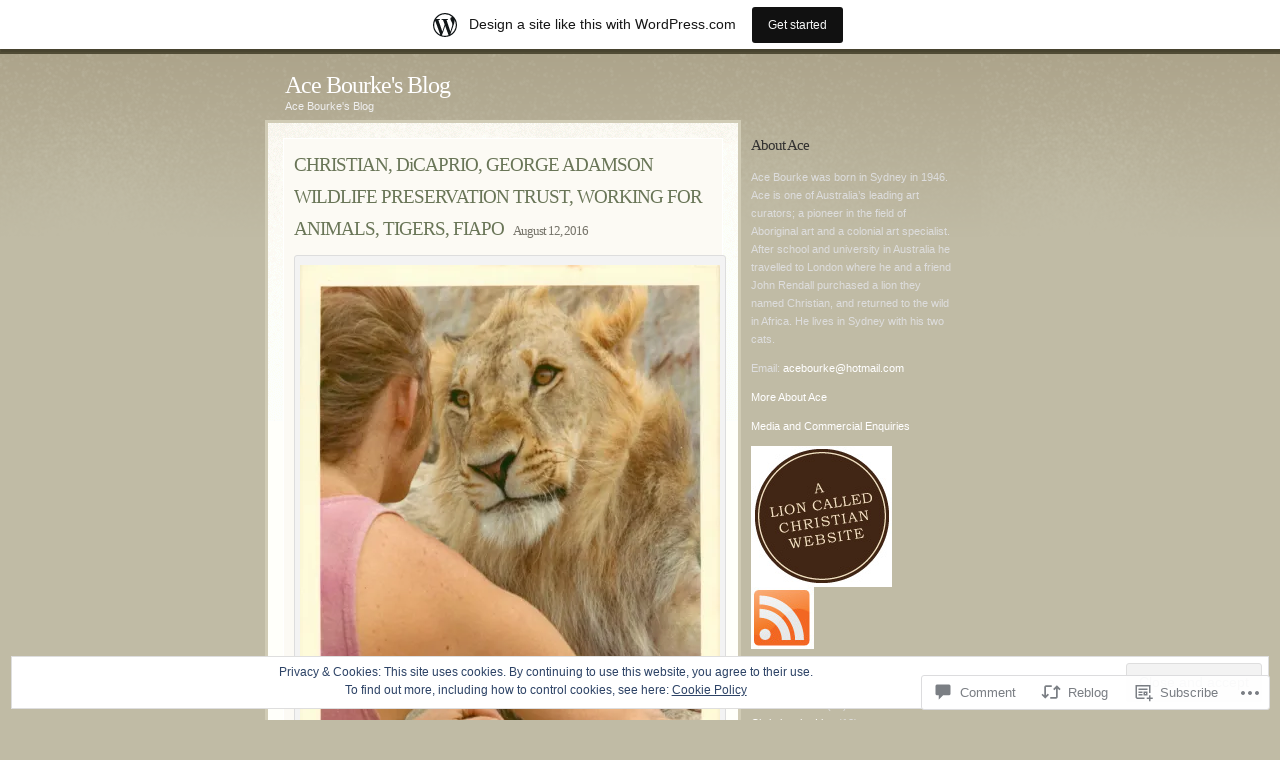

--- FILE ---
content_type: text/html; charset=UTF-8
request_url: https://acebourke.wordpress.com/2016/08/12/christian-dicaprio-george-adamson-wildlife-preservation-trust-working-for-animals-tigers-fiapo/
body_size: 34663
content:
<!DOCTYPE html PUBLIC "-//W3C//DTD XHTML 1.0 Transitional//EN" "http://www.w3.org/TR/xhtml1/DTD/xhtml1-transitional.dtd">
<html xmlns="http://www.w3.org/1999/xhtml" lang="en">

<head profile="http://gmpg.org/xfn/11">
<meta http-equiv="Content-Type" content="text/html; charset=UTF-8" />
<title>CHRISTIAN, DiCAPRIO, GEORGE ADAMSON WILDLIFE PRESERVATION TRUST, WORKING FOR ANIMALS, TIGERS, FIAPO | Ace Bourke&#039;s Blog</title>
<link rel="pingback" href="https://acebourke.wordpress.com/xmlrpc.php" />

<meta name='robots' content='max-image-preview:large' />
<link rel='dns-prefetch' href='//s0.wp.com' />
<link rel='dns-prefetch' href='//widgets.wp.com' />
<link rel='dns-prefetch' href='//af.pubmine.com' />
<link rel="alternate" type="application/rss+xml" title="Ace Bourke&#039;s Blog &raquo; Feed" href="https://acebourke.wordpress.com/feed/" />
<link rel="alternate" type="application/rss+xml" title="Ace Bourke&#039;s Blog &raquo; Comments Feed" href="https://acebourke.wordpress.com/comments/feed/" />
<link rel="alternate" type="application/rss+xml" title="Ace Bourke&#039;s Blog &raquo; CHRISTIAN, DiCAPRIO, GEORGE ADAMSON WILDLIFE PRESERVATION TRUST, WORKING FOR ANIMALS, TIGERS,&nbsp;FIAPO Comments Feed" href="https://acebourke.wordpress.com/2016/08/12/christian-dicaprio-george-adamson-wildlife-preservation-trust-working-for-animals-tigers-fiapo/feed/" />
	<script type="text/javascript">
		/* <![CDATA[ */
		function addLoadEvent(func) {
			var oldonload = window.onload;
			if (typeof window.onload != 'function') {
				window.onload = func;
			} else {
				window.onload = function () {
					oldonload();
					func();
				}
			}
		}
		/* ]]> */
	</script>
	<link crossorigin='anonymous' rel='stylesheet' id='all-css-0-1' href='/_static/??-eJx9jFsKAjEMRTdkjYNS8UNcS2caSqfpg0lKcfdORRQf+BM4ufceaEVNOQkmgVhVoep8YmjeOhQGrGuag0dFpoFgLGQEGViuhNuJeQO/BTNKMVN4MMSc+7GV1vGCXWJVySwf9E9JPuBLfKev+kjZPQfRLAHFJ6dGs8Baff/08SWeh6Me9GF30vv5BiA5ZKI=&cssminify=yes' type='text/css' media='all' />
<style id='wp-emoji-styles-inline-css'>

	img.wp-smiley, img.emoji {
		display: inline !important;
		border: none !important;
		box-shadow: none !important;
		height: 1em !important;
		width: 1em !important;
		margin: 0 0.07em !important;
		vertical-align: -0.1em !important;
		background: none !important;
		padding: 0 !important;
	}
/*# sourceURL=wp-emoji-styles-inline-css */
</style>
<link crossorigin='anonymous' rel='stylesheet' id='all-css-2-1' href='/wp-content/plugins/gutenberg-core/v22.2.0/build/styles/block-library/style.css?m=1764855221i&cssminify=yes' type='text/css' media='all' />
<style id='wp-block-library-inline-css'>
.has-text-align-justify {
	text-align:justify;
}
.has-text-align-justify{text-align:justify;}

/*# sourceURL=wp-block-library-inline-css */
</style><style id='global-styles-inline-css'>
:root{--wp--preset--aspect-ratio--square: 1;--wp--preset--aspect-ratio--4-3: 4/3;--wp--preset--aspect-ratio--3-4: 3/4;--wp--preset--aspect-ratio--3-2: 3/2;--wp--preset--aspect-ratio--2-3: 2/3;--wp--preset--aspect-ratio--16-9: 16/9;--wp--preset--aspect-ratio--9-16: 9/16;--wp--preset--color--black: #000000;--wp--preset--color--cyan-bluish-gray: #abb8c3;--wp--preset--color--white: #ffffff;--wp--preset--color--pale-pink: #f78da7;--wp--preset--color--vivid-red: #cf2e2e;--wp--preset--color--luminous-vivid-orange: #ff6900;--wp--preset--color--luminous-vivid-amber: #fcb900;--wp--preset--color--light-green-cyan: #7bdcb5;--wp--preset--color--vivid-green-cyan: #00d084;--wp--preset--color--pale-cyan-blue: #8ed1fc;--wp--preset--color--vivid-cyan-blue: #0693e3;--wp--preset--color--vivid-purple: #9b51e0;--wp--preset--gradient--vivid-cyan-blue-to-vivid-purple: linear-gradient(135deg,rgb(6,147,227) 0%,rgb(155,81,224) 100%);--wp--preset--gradient--light-green-cyan-to-vivid-green-cyan: linear-gradient(135deg,rgb(122,220,180) 0%,rgb(0,208,130) 100%);--wp--preset--gradient--luminous-vivid-amber-to-luminous-vivid-orange: linear-gradient(135deg,rgb(252,185,0) 0%,rgb(255,105,0) 100%);--wp--preset--gradient--luminous-vivid-orange-to-vivid-red: linear-gradient(135deg,rgb(255,105,0) 0%,rgb(207,46,46) 100%);--wp--preset--gradient--very-light-gray-to-cyan-bluish-gray: linear-gradient(135deg,rgb(238,238,238) 0%,rgb(169,184,195) 100%);--wp--preset--gradient--cool-to-warm-spectrum: linear-gradient(135deg,rgb(74,234,220) 0%,rgb(151,120,209) 20%,rgb(207,42,186) 40%,rgb(238,44,130) 60%,rgb(251,105,98) 80%,rgb(254,248,76) 100%);--wp--preset--gradient--blush-light-purple: linear-gradient(135deg,rgb(255,206,236) 0%,rgb(152,150,240) 100%);--wp--preset--gradient--blush-bordeaux: linear-gradient(135deg,rgb(254,205,165) 0%,rgb(254,45,45) 50%,rgb(107,0,62) 100%);--wp--preset--gradient--luminous-dusk: linear-gradient(135deg,rgb(255,203,112) 0%,rgb(199,81,192) 50%,rgb(65,88,208) 100%);--wp--preset--gradient--pale-ocean: linear-gradient(135deg,rgb(255,245,203) 0%,rgb(182,227,212) 50%,rgb(51,167,181) 100%);--wp--preset--gradient--electric-grass: linear-gradient(135deg,rgb(202,248,128) 0%,rgb(113,206,126) 100%);--wp--preset--gradient--midnight: linear-gradient(135deg,rgb(2,3,129) 0%,rgb(40,116,252) 100%);--wp--preset--font-size--small: 13px;--wp--preset--font-size--medium: 20px;--wp--preset--font-size--large: 36px;--wp--preset--font-size--x-large: 42px;--wp--preset--font-family--albert-sans: 'Albert Sans', sans-serif;--wp--preset--font-family--alegreya: Alegreya, serif;--wp--preset--font-family--arvo: Arvo, serif;--wp--preset--font-family--bodoni-moda: 'Bodoni Moda', serif;--wp--preset--font-family--bricolage-grotesque: 'Bricolage Grotesque', sans-serif;--wp--preset--font-family--cabin: Cabin, sans-serif;--wp--preset--font-family--chivo: Chivo, sans-serif;--wp--preset--font-family--commissioner: Commissioner, sans-serif;--wp--preset--font-family--cormorant: Cormorant, serif;--wp--preset--font-family--courier-prime: 'Courier Prime', monospace;--wp--preset--font-family--crimson-pro: 'Crimson Pro', serif;--wp--preset--font-family--dm-mono: 'DM Mono', monospace;--wp--preset--font-family--dm-sans: 'DM Sans', sans-serif;--wp--preset--font-family--dm-serif-display: 'DM Serif Display', serif;--wp--preset--font-family--domine: Domine, serif;--wp--preset--font-family--eb-garamond: 'EB Garamond', serif;--wp--preset--font-family--epilogue: Epilogue, sans-serif;--wp--preset--font-family--fahkwang: Fahkwang, sans-serif;--wp--preset--font-family--figtree: Figtree, sans-serif;--wp--preset--font-family--fira-sans: 'Fira Sans', sans-serif;--wp--preset--font-family--fjalla-one: 'Fjalla One', sans-serif;--wp--preset--font-family--fraunces: Fraunces, serif;--wp--preset--font-family--gabarito: Gabarito, system-ui;--wp--preset--font-family--ibm-plex-mono: 'IBM Plex Mono', monospace;--wp--preset--font-family--ibm-plex-sans: 'IBM Plex Sans', sans-serif;--wp--preset--font-family--ibarra-real-nova: 'Ibarra Real Nova', serif;--wp--preset--font-family--instrument-serif: 'Instrument Serif', serif;--wp--preset--font-family--inter: Inter, sans-serif;--wp--preset--font-family--josefin-sans: 'Josefin Sans', sans-serif;--wp--preset--font-family--jost: Jost, sans-serif;--wp--preset--font-family--libre-baskerville: 'Libre Baskerville', serif;--wp--preset--font-family--libre-franklin: 'Libre Franklin', sans-serif;--wp--preset--font-family--literata: Literata, serif;--wp--preset--font-family--lora: Lora, serif;--wp--preset--font-family--merriweather: Merriweather, serif;--wp--preset--font-family--montserrat: Montserrat, sans-serif;--wp--preset--font-family--newsreader: Newsreader, serif;--wp--preset--font-family--noto-sans-mono: 'Noto Sans Mono', sans-serif;--wp--preset--font-family--nunito: Nunito, sans-serif;--wp--preset--font-family--open-sans: 'Open Sans', sans-serif;--wp--preset--font-family--overpass: Overpass, sans-serif;--wp--preset--font-family--pt-serif: 'PT Serif', serif;--wp--preset--font-family--petrona: Petrona, serif;--wp--preset--font-family--piazzolla: Piazzolla, serif;--wp--preset--font-family--playfair-display: 'Playfair Display', serif;--wp--preset--font-family--plus-jakarta-sans: 'Plus Jakarta Sans', sans-serif;--wp--preset--font-family--poppins: Poppins, sans-serif;--wp--preset--font-family--raleway: Raleway, sans-serif;--wp--preset--font-family--roboto: Roboto, sans-serif;--wp--preset--font-family--roboto-slab: 'Roboto Slab', serif;--wp--preset--font-family--rubik: Rubik, sans-serif;--wp--preset--font-family--rufina: Rufina, serif;--wp--preset--font-family--sora: Sora, sans-serif;--wp--preset--font-family--source-sans-3: 'Source Sans 3', sans-serif;--wp--preset--font-family--source-serif-4: 'Source Serif 4', serif;--wp--preset--font-family--space-mono: 'Space Mono', monospace;--wp--preset--font-family--syne: Syne, sans-serif;--wp--preset--font-family--texturina: Texturina, serif;--wp--preset--font-family--urbanist: Urbanist, sans-serif;--wp--preset--font-family--work-sans: 'Work Sans', sans-serif;--wp--preset--spacing--20: 0.44rem;--wp--preset--spacing--30: 0.67rem;--wp--preset--spacing--40: 1rem;--wp--preset--spacing--50: 1.5rem;--wp--preset--spacing--60: 2.25rem;--wp--preset--spacing--70: 3.38rem;--wp--preset--spacing--80: 5.06rem;--wp--preset--shadow--natural: 6px 6px 9px rgba(0, 0, 0, 0.2);--wp--preset--shadow--deep: 12px 12px 50px rgba(0, 0, 0, 0.4);--wp--preset--shadow--sharp: 6px 6px 0px rgba(0, 0, 0, 0.2);--wp--preset--shadow--outlined: 6px 6px 0px -3px rgb(255, 255, 255), 6px 6px rgb(0, 0, 0);--wp--preset--shadow--crisp: 6px 6px 0px rgb(0, 0, 0);}:where(.is-layout-flex){gap: 0.5em;}:where(.is-layout-grid){gap: 0.5em;}body .is-layout-flex{display: flex;}.is-layout-flex{flex-wrap: wrap;align-items: center;}.is-layout-flex > :is(*, div){margin: 0;}body .is-layout-grid{display: grid;}.is-layout-grid > :is(*, div){margin: 0;}:where(.wp-block-columns.is-layout-flex){gap: 2em;}:where(.wp-block-columns.is-layout-grid){gap: 2em;}:where(.wp-block-post-template.is-layout-flex){gap: 1.25em;}:where(.wp-block-post-template.is-layout-grid){gap: 1.25em;}.has-black-color{color: var(--wp--preset--color--black) !important;}.has-cyan-bluish-gray-color{color: var(--wp--preset--color--cyan-bluish-gray) !important;}.has-white-color{color: var(--wp--preset--color--white) !important;}.has-pale-pink-color{color: var(--wp--preset--color--pale-pink) !important;}.has-vivid-red-color{color: var(--wp--preset--color--vivid-red) !important;}.has-luminous-vivid-orange-color{color: var(--wp--preset--color--luminous-vivid-orange) !important;}.has-luminous-vivid-amber-color{color: var(--wp--preset--color--luminous-vivid-amber) !important;}.has-light-green-cyan-color{color: var(--wp--preset--color--light-green-cyan) !important;}.has-vivid-green-cyan-color{color: var(--wp--preset--color--vivid-green-cyan) !important;}.has-pale-cyan-blue-color{color: var(--wp--preset--color--pale-cyan-blue) !important;}.has-vivid-cyan-blue-color{color: var(--wp--preset--color--vivid-cyan-blue) !important;}.has-vivid-purple-color{color: var(--wp--preset--color--vivid-purple) !important;}.has-black-background-color{background-color: var(--wp--preset--color--black) !important;}.has-cyan-bluish-gray-background-color{background-color: var(--wp--preset--color--cyan-bluish-gray) !important;}.has-white-background-color{background-color: var(--wp--preset--color--white) !important;}.has-pale-pink-background-color{background-color: var(--wp--preset--color--pale-pink) !important;}.has-vivid-red-background-color{background-color: var(--wp--preset--color--vivid-red) !important;}.has-luminous-vivid-orange-background-color{background-color: var(--wp--preset--color--luminous-vivid-orange) !important;}.has-luminous-vivid-amber-background-color{background-color: var(--wp--preset--color--luminous-vivid-amber) !important;}.has-light-green-cyan-background-color{background-color: var(--wp--preset--color--light-green-cyan) !important;}.has-vivid-green-cyan-background-color{background-color: var(--wp--preset--color--vivid-green-cyan) !important;}.has-pale-cyan-blue-background-color{background-color: var(--wp--preset--color--pale-cyan-blue) !important;}.has-vivid-cyan-blue-background-color{background-color: var(--wp--preset--color--vivid-cyan-blue) !important;}.has-vivid-purple-background-color{background-color: var(--wp--preset--color--vivid-purple) !important;}.has-black-border-color{border-color: var(--wp--preset--color--black) !important;}.has-cyan-bluish-gray-border-color{border-color: var(--wp--preset--color--cyan-bluish-gray) !important;}.has-white-border-color{border-color: var(--wp--preset--color--white) !important;}.has-pale-pink-border-color{border-color: var(--wp--preset--color--pale-pink) !important;}.has-vivid-red-border-color{border-color: var(--wp--preset--color--vivid-red) !important;}.has-luminous-vivid-orange-border-color{border-color: var(--wp--preset--color--luminous-vivid-orange) !important;}.has-luminous-vivid-amber-border-color{border-color: var(--wp--preset--color--luminous-vivid-amber) !important;}.has-light-green-cyan-border-color{border-color: var(--wp--preset--color--light-green-cyan) !important;}.has-vivid-green-cyan-border-color{border-color: var(--wp--preset--color--vivid-green-cyan) !important;}.has-pale-cyan-blue-border-color{border-color: var(--wp--preset--color--pale-cyan-blue) !important;}.has-vivid-cyan-blue-border-color{border-color: var(--wp--preset--color--vivid-cyan-blue) !important;}.has-vivid-purple-border-color{border-color: var(--wp--preset--color--vivid-purple) !important;}.has-vivid-cyan-blue-to-vivid-purple-gradient-background{background: var(--wp--preset--gradient--vivid-cyan-blue-to-vivid-purple) !important;}.has-light-green-cyan-to-vivid-green-cyan-gradient-background{background: var(--wp--preset--gradient--light-green-cyan-to-vivid-green-cyan) !important;}.has-luminous-vivid-amber-to-luminous-vivid-orange-gradient-background{background: var(--wp--preset--gradient--luminous-vivid-amber-to-luminous-vivid-orange) !important;}.has-luminous-vivid-orange-to-vivid-red-gradient-background{background: var(--wp--preset--gradient--luminous-vivid-orange-to-vivid-red) !important;}.has-very-light-gray-to-cyan-bluish-gray-gradient-background{background: var(--wp--preset--gradient--very-light-gray-to-cyan-bluish-gray) !important;}.has-cool-to-warm-spectrum-gradient-background{background: var(--wp--preset--gradient--cool-to-warm-spectrum) !important;}.has-blush-light-purple-gradient-background{background: var(--wp--preset--gradient--blush-light-purple) !important;}.has-blush-bordeaux-gradient-background{background: var(--wp--preset--gradient--blush-bordeaux) !important;}.has-luminous-dusk-gradient-background{background: var(--wp--preset--gradient--luminous-dusk) !important;}.has-pale-ocean-gradient-background{background: var(--wp--preset--gradient--pale-ocean) !important;}.has-electric-grass-gradient-background{background: var(--wp--preset--gradient--electric-grass) !important;}.has-midnight-gradient-background{background: var(--wp--preset--gradient--midnight) !important;}.has-small-font-size{font-size: var(--wp--preset--font-size--small) !important;}.has-medium-font-size{font-size: var(--wp--preset--font-size--medium) !important;}.has-large-font-size{font-size: var(--wp--preset--font-size--large) !important;}.has-x-large-font-size{font-size: var(--wp--preset--font-size--x-large) !important;}.has-albert-sans-font-family{font-family: var(--wp--preset--font-family--albert-sans) !important;}.has-alegreya-font-family{font-family: var(--wp--preset--font-family--alegreya) !important;}.has-arvo-font-family{font-family: var(--wp--preset--font-family--arvo) !important;}.has-bodoni-moda-font-family{font-family: var(--wp--preset--font-family--bodoni-moda) !important;}.has-bricolage-grotesque-font-family{font-family: var(--wp--preset--font-family--bricolage-grotesque) !important;}.has-cabin-font-family{font-family: var(--wp--preset--font-family--cabin) !important;}.has-chivo-font-family{font-family: var(--wp--preset--font-family--chivo) !important;}.has-commissioner-font-family{font-family: var(--wp--preset--font-family--commissioner) !important;}.has-cormorant-font-family{font-family: var(--wp--preset--font-family--cormorant) !important;}.has-courier-prime-font-family{font-family: var(--wp--preset--font-family--courier-prime) !important;}.has-crimson-pro-font-family{font-family: var(--wp--preset--font-family--crimson-pro) !important;}.has-dm-mono-font-family{font-family: var(--wp--preset--font-family--dm-mono) !important;}.has-dm-sans-font-family{font-family: var(--wp--preset--font-family--dm-sans) !important;}.has-dm-serif-display-font-family{font-family: var(--wp--preset--font-family--dm-serif-display) !important;}.has-domine-font-family{font-family: var(--wp--preset--font-family--domine) !important;}.has-eb-garamond-font-family{font-family: var(--wp--preset--font-family--eb-garamond) !important;}.has-epilogue-font-family{font-family: var(--wp--preset--font-family--epilogue) !important;}.has-fahkwang-font-family{font-family: var(--wp--preset--font-family--fahkwang) !important;}.has-figtree-font-family{font-family: var(--wp--preset--font-family--figtree) !important;}.has-fira-sans-font-family{font-family: var(--wp--preset--font-family--fira-sans) !important;}.has-fjalla-one-font-family{font-family: var(--wp--preset--font-family--fjalla-one) !important;}.has-fraunces-font-family{font-family: var(--wp--preset--font-family--fraunces) !important;}.has-gabarito-font-family{font-family: var(--wp--preset--font-family--gabarito) !important;}.has-ibm-plex-mono-font-family{font-family: var(--wp--preset--font-family--ibm-plex-mono) !important;}.has-ibm-plex-sans-font-family{font-family: var(--wp--preset--font-family--ibm-plex-sans) !important;}.has-ibarra-real-nova-font-family{font-family: var(--wp--preset--font-family--ibarra-real-nova) !important;}.has-instrument-serif-font-family{font-family: var(--wp--preset--font-family--instrument-serif) !important;}.has-inter-font-family{font-family: var(--wp--preset--font-family--inter) !important;}.has-josefin-sans-font-family{font-family: var(--wp--preset--font-family--josefin-sans) !important;}.has-jost-font-family{font-family: var(--wp--preset--font-family--jost) !important;}.has-libre-baskerville-font-family{font-family: var(--wp--preset--font-family--libre-baskerville) !important;}.has-libre-franklin-font-family{font-family: var(--wp--preset--font-family--libre-franklin) !important;}.has-literata-font-family{font-family: var(--wp--preset--font-family--literata) !important;}.has-lora-font-family{font-family: var(--wp--preset--font-family--lora) !important;}.has-merriweather-font-family{font-family: var(--wp--preset--font-family--merriweather) !important;}.has-montserrat-font-family{font-family: var(--wp--preset--font-family--montserrat) !important;}.has-newsreader-font-family{font-family: var(--wp--preset--font-family--newsreader) !important;}.has-noto-sans-mono-font-family{font-family: var(--wp--preset--font-family--noto-sans-mono) !important;}.has-nunito-font-family{font-family: var(--wp--preset--font-family--nunito) !important;}.has-open-sans-font-family{font-family: var(--wp--preset--font-family--open-sans) !important;}.has-overpass-font-family{font-family: var(--wp--preset--font-family--overpass) !important;}.has-pt-serif-font-family{font-family: var(--wp--preset--font-family--pt-serif) !important;}.has-petrona-font-family{font-family: var(--wp--preset--font-family--petrona) !important;}.has-piazzolla-font-family{font-family: var(--wp--preset--font-family--piazzolla) !important;}.has-playfair-display-font-family{font-family: var(--wp--preset--font-family--playfair-display) !important;}.has-plus-jakarta-sans-font-family{font-family: var(--wp--preset--font-family--plus-jakarta-sans) !important;}.has-poppins-font-family{font-family: var(--wp--preset--font-family--poppins) !important;}.has-raleway-font-family{font-family: var(--wp--preset--font-family--raleway) !important;}.has-roboto-font-family{font-family: var(--wp--preset--font-family--roboto) !important;}.has-roboto-slab-font-family{font-family: var(--wp--preset--font-family--roboto-slab) !important;}.has-rubik-font-family{font-family: var(--wp--preset--font-family--rubik) !important;}.has-rufina-font-family{font-family: var(--wp--preset--font-family--rufina) !important;}.has-sora-font-family{font-family: var(--wp--preset--font-family--sora) !important;}.has-source-sans-3-font-family{font-family: var(--wp--preset--font-family--source-sans-3) !important;}.has-source-serif-4-font-family{font-family: var(--wp--preset--font-family--source-serif-4) !important;}.has-space-mono-font-family{font-family: var(--wp--preset--font-family--space-mono) !important;}.has-syne-font-family{font-family: var(--wp--preset--font-family--syne) !important;}.has-texturina-font-family{font-family: var(--wp--preset--font-family--texturina) !important;}.has-urbanist-font-family{font-family: var(--wp--preset--font-family--urbanist) !important;}.has-work-sans-font-family{font-family: var(--wp--preset--font-family--work-sans) !important;}
/*# sourceURL=global-styles-inline-css */
</style>

<style id='classic-theme-styles-inline-css'>
/*! This file is auto-generated */
.wp-block-button__link{color:#fff;background-color:#32373c;border-radius:9999px;box-shadow:none;text-decoration:none;padding:calc(.667em + 2px) calc(1.333em + 2px);font-size:1.125em}.wp-block-file__button{background:#32373c;color:#fff;text-decoration:none}
/*# sourceURL=/wp-includes/css/classic-themes.min.css */
</style>
<link crossorigin='anonymous' rel='stylesheet' id='all-css-4-1' href='/_static/??-eJx9j9sOwjAIhl/[base64]&cssminify=yes' type='text/css' media='all' />
<link rel='stylesheet' id='verbum-gutenberg-css-css' href='https://widgets.wp.com/verbum-block-editor/block-editor.css?ver=1738686361' media='all' />
<link crossorigin='anonymous' rel='stylesheet' id='all-css-6-1' href='/_static/??-eJx9i0EKgzAQAD9kXESx9lD6lhjWNGWTDe4G6e8bb/HibQZm4MjGcVJMCvrBiAK5rKA7rhZEf4S9E+mgyWIxmYoPSaBWxL6ih1o1ejd5ZEPsrAZOFzEb2bCf6zu+hsc0zM9xnJbvH/fwPFI=&cssminify=yes' type='text/css' media='all' />
<link crossorigin='anonymous' rel='stylesheet' id='print-css-7-1' href='/wp-content/mu-plugins/global-print/global-print.css?m=1465851035i&cssminify=yes' type='text/css' media='print' />
<style id='jetpack-global-styles-frontend-style-inline-css'>
:root { --font-headings: unset; --font-base: unset; --font-headings-default: -apple-system,BlinkMacSystemFont,"Segoe UI",Roboto,Oxygen-Sans,Ubuntu,Cantarell,"Helvetica Neue",sans-serif; --font-base-default: -apple-system,BlinkMacSystemFont,"Segoe UI",Roboto,Oxygen-Sans,Ubuntu,Cantarell,"Helvetica Neue",sans-serif;}
/*# sourceURL=jetpack-global-styles-frontend-style-inline-css */
</style>
<link crossorigin='anonymous' rel='stylesheet' id='all-css-10-1' href='/_static/??-eJyNjcEKwjAQRH/IuFRT6kX8FNkmS5K6yQY3Qfx7bfEiXrwM82B4A49qnJRGpUHupnIPqSgs1Cq624chi6zhO5OCRryTR++fW00l7J3qDv43XVNxoOISsmEJol/wY2uR8vs3WggsM/I6uOTzMI3Hw8lOg11eUT1JKA==&cssminify=yes' type='text/css' media='all' />
<script type="text/javascript" id="jetpack_related-posts-js-extra">
/* <![CDATA[ */
var related_posts_js_options = {"post_heading":"h4"};
//# sourceURL=jetpack_related-posts-js-extra
/* ]]> */
</script>
<script type="text/javascript" id="wpcom-actionbar-placeholder-js-extra">
/* <![CDATA[ */
var actionbardata = {"siteID":"12212090","postID":"4774","siteURL":"https://acebourke.wordpress.com","xhrURL":"https://acebourke.wordpress.com/wp-admin/admin-ajax.php","nonce":"2b992cfbfc","isLoggedIn":"","statusMessage":"","subsEmailDefault":"instantly","proxyScriptUrl":"https://s0.wp.com/wp-content/js/wpcom-proxy-request.js?m=1513050504i&amp;ver=20211021","shortlink":"https://wp.me/pPeVc-1f0","i18n":{"followedText":"New posts from this site will now appear in your \u003Ca href=\"https://wordpress.com/reader\"\u003EReader\u003C/a\u003E","foldBar":"Collapse this bar","unfoldBar":"Expand this bar","shortLinkCopied":"Shortlink copied to clipboard."}};
//# sourceURL=wpcom-actionbar-placeholder-js-extra
/* ]]> */
</script>
<script type="text/javascript" id="jetpack-mu-wpcom-settings-js-before">
/* <![CDATA[ */
var JETPACK_MU_WPCOM_SETTINGS = {"assetsUrl":"https://s0.wp.com/wp-content/mu-plugins/jetpack-mu-wpcom-plugin/moon/jetpack_vendor/automattic/jetpack-mu-wpcom/src/build/"};
//# sourceURL=jetpack-mu-wpcom-settings-js-before
/* ]]> */
</script>
<script crossorigin='anonymous' type='text/javascript'  src='/_static/??-eJxdjd0KwjAMhV/ILHNQvRIfRbq2jNY2CU236du7gYh6dfg4f7gKOKYWqGGZQfI8RVJMoYl19zdjYSa8RXI4zjF7rCHbFjwIa9Nf6kqkLukBv4bTlskNpPLj+e+NmafP7crVW6/gslUNuhddEVyGXYCYYPJSt4lruRzPxvT9aRhMegHKMEgx'></script>
<script type="text/javascript" id="rlt-proxy-js-after">
/* <![CDATA[ */
	rltInitialize( {"token":null,"iframeOrigins":["https:\/\/widgets.wp.com"]} );
//# sourceURL=rlt-proxy-js-after
/* ]]> */
</script>
<link rel="EditURI" type="application/rsd+xml" title="RSD" href="https://acebourke.wordpress.com/xmlrpc.php?rsd" />
<meta name="generator" content="WordPress.com" />
<link rel="canonical" href="https://acebourke.wordpress.com/2016/08/12/christian-dicaprio-george-adamson-wildlife-preservation-trust-working-for-animals-tigers-fiapo/" />
<link rel='shortlink' href='https://wp.me/pPeVc-1f0' />
<link rel="alternate" type="application/json+oembed" href="https://public-api.wordpress.com/oembed/?format=json&amp;url=https%3A%2F%2Facebourke.wordpress.com%2F2016%2F08%2F12%2Fchristian-dicaprio-george-adamson-wildlife-preservation-trust-working-for-animals-tigers-fiapo%2F&amp;for=wpcom-auto-discovery" /><link rel="alternate" type="application/xml+oembed" href="https://public-api.wordpress.com/oembed/?format=xml&amp;url=https%3A%2F%2Facebourke.wordpress.com%2F2016%2F08%2F12%2Fchristian-dicaprio-george-adamson-wildlife-preservation-trust-working-for-animals-tigers-fiapo%2F&amp;for=wpcom-auto-discovery" />
<!-- Jetpack Open Graph Tags -->
<meta property="og:type" content="article" />
<meta property="og:title" content="CHRISTIAN, DiCAPRIO, GEORGE ADAMSON WILDLIFE PRESERVATION TRUST, WORKING FOR ANIMALS, TIGERS, FIAPO" />
<meta property="og:url" content="https://acebourke.wordpress.com/2016/08/12/christian-dicaprio-george-adamson-wildlife-preservation-trust-working-for-animals-tigers-fiapo/" />
<meta property="og:description" content="HAPPY BIRTHDAY CHRISTIAN Christian was born on the 12th August 1969 in an unprepossessing and long closed down zoo in Ilfracombe, Devon, UK. Who could have imagined after five generations of captiv…" />
<meta property="article:published_time" content="2016-08-12T00:04:53+00:00" />
<meta property="article:modified_time" content="2016-08-12T00:04:58+00:00" />
<meta property="og:site_name" content="Ace Bourke&#039;s Blog" />
<meta property="og:image" content="https://acebourke.wordpress.com/wp-content/uploads/2016/08/high-res-ace-and-christian.jpg?w=420" />
<meta property="og:image:width" content="420" />
<meta property="og:image:height" content="596" />
<meta property="og:image:alt" content="High res Ace and Christian" />
<meta property="og:locale" content="en_US" />
<meta property="fb:app_id" content="249643311490" />
<meta property="article:publisher" content="https://www.facebook.com/WordPresscom" />
<meta name="twitter:text:title" content="CHRISTIAN, DiCAPRIO, GEORGE ADAMSON WILDLIFE PRESERVATION TRUST, WORKING FOR ANIMALS, TIGERS,&nbsp;FIAPO" />
<meta name="twitter:image" content="https://acebourke.wordpress.com/wp-content/uploads/2016/08/high-res-ace-and-christian.jpg?w=640" />
<meta name="twitter:image:alt" content="High res Ace and Christian" />
<meta name="twitter:card" content="summary_large_image" />

<!-- End Jetpack Open Graph Tags -->
<link rel="shortcut icon" type="image/x-icon" href="https://s0.wp.com/i/favicon.ico?m=1713425267i" sizes="16x16 24x24 32x32 48x48" />
<link rel="icon" type="image/x-icon" href="https://s0.wp.com/i/favicon.ico?m=1713425267i" sizes="16x16 24x24 32x32 48x48" />
<link rel="apple-touch-icon" href="https://s0.wp.com/i/webclip.png?m=1713868326i" />
<link rel='openid.server' href='https://acebourke.wordpress.com/?openidserver=1' />
<link rel='openid.delegate' href='https://acebourke.wordpress.com/' />
<link rel="search" type="application/opensearchdescription+xml" href="https://acebourke.wordpress.com/osd.xml" title="Ace Bourke&#039;s Blog" />
<link rel="search" type="application/opensearchdescription+xml" href="https://s1.wp.com/opensearch.xml" title="WordPress.com" />
		<style id="wpcom-hotfix-masterbar-style">
			@media screen and (min-width: 783px) {
				#wpadminbar .quicklinks li#wp-admin-bar-my-account.with-avatar > a img {
					margin-top: 5px;
				}
			}
		</style>
		<meta name="description" content="HAPPY BIRTHDAY CHRISTIAN Christian was born on the 12th August 1969 in an unprepossessing and long closed down zoo in Ilfracombe, Devon, UK. Who could have imagined after five generations of captivity in Europe, he would be returned to Africa, and be successfully rehabilitated by George Adamson of Born Free fame? For those unfamiliar with&hellip;" />
<script type="text/javascript">
/* <![CDATA[ */
var wa_client = {}; wa_client.cmd = []; wa_client.config = { 'blog_id': 12212090, 'blog_language': 'en', 'is_wordads': false, 'hosting_type': 0, 'afp_account_id': null, 'afp_host_id': 5038568878849053, 'theme': 'pub/treba', '_': { 'title': 'Advertisement', 'privacy_settings': 'Privacy Settings' }, 'formats': [ 'inline', 'belowpost', 'bottom_sticky', 'sidebar_sticky_right', 'sidebar', 'gutenberg_rectangle', 'gutenberg_leaderboard', 'gutenberg_mobile_leaderboard', 'gutenberg_skyscraper' ] };
/* ]]> */
</script>
		<script type="text/javascript">

			window.doNotSellCallback = function() {

				var linkElements = [
					'a[href="https://wordpress.com/?ref=footer_blog"]',
					'a[href="https://wordpress.com/?ref=footer_website"]',
					'a[href="https://wordpress.com/?ref=vertical_footer"]',
					'a[href^="https://wordpress.com/?ref=footer_segment_"]',
				].join(',');

				var dnsLink = document.createElement( 'a' );
				dnsLink.href = 'https://wordpress.com/advertising-program-optout/';
				dnsLink.classList.add( 'do-not-sell-link' );
				dnsLink.rel = 'nofollow';
				dnsLink.style.marginLeft = '0.5em';
				dnsLink.textContent = 'Do Not Sell or Share My Personal Information';

				var creditLinks = document.querySelectorAll( linkElements );

				if ( 0 === creditLinks.length ) {
					return false;
				}

				Array.prototype.forEach.call( creditLinks, function( el ) {
					el.insertAdjacentElement( 'afterend', dnsLink );
				});

				return true;
			};

		</script>
		<script type="text/javascript">
	window.google_analytics_uacct = "UA-52447-2";
</script>

<script type="text/javascript">
	var _gaq = _gaq || [];
	_gaq.push(['_setAccount', 'UA-52447-2']);
	_gaq.push(['_gat._anonymizeIp']);
	_gaq.push(['_setDomainName', 'wordpress.com']);
	_gaq.push(['_initData']);
	_gaq.push(['_trackPageview']);

	(function() {
		var ga = document.createElement('script'); ga.type = 'text/javascript'; ga.async = true;
		ga.src = ('https:' == document.location.protocol ? 'https://ssl' : 'http://www') + '.google-analytics.com/ga.js';
		(document.getElementsByTagName('head')[0] || document.getElementsByTagName('body')[0]).appendChild(ga);
	})();
</script>
<link crossorigin='anonymous' rel='stylesheet' id='all-css-0-3' href='/_static/??-eJyVjkEKwkAMRS9kG2rR4kI8irTpIGknyTCZ0OtXsRXc6fJ9Ho8PS6pQpQQpwF6l6A8SgymU1OO8MbCqwJ0EYYiKs4EtlEKu0ewAvxdYR4/BAPusbiF+pH34N/i+5BRHMB8MM6VC+pS/qGaSV/nG16Y7tZfu3DbHaQXdH15M&cssminify=yes' type='text/css' media='all' />
</head>
<body  class="wp-singular post-template-default single single-post postid-4774 single-format-standard wp-theme-pubtreba customizer-styles-applied jetpack-reblog-enabled has-marketing-bar has-marketing-bar-theme-treba">
<div id="wrap">
	<div id="header">
		<h1><a href="https://acebourke.wordpress.com/">Ace Bourke&#039;s Blog</a></h1>
		<p class="description">Ace Bourke&#039;s Blog</p>
	</div>
<div id="content">
									<div class="entry entry-1 post-4774 post type-post status-publish format-standard hentry category-animal-causes tag-a-lion-called-christian tag-a-lion-called-christian-website tag-animal-causes tag-animals tag-born-free tag-christian-the-lion tag-federation-of-indian-animal-protection-organisations tag-fiapo tag-gawpt tag-george-adamson-wildlife-preservation tag-george-adamson-wildlife-preservation-trust tag-leonardo-dicaprio tag-leonardo-dicaprio-foundation tag-lions tag-ranthambore-national-park tag-rhinos tag-tigers tag-tony-the-tiger tag-wfa tag-working-for-animals" id="post-4774">
		<div class="entrytitle">
			<h2>
							CHRISTIAN, DiCAPRIO, GEORGE ADAMSON WILDLIFE PRESERVATION TRUST, WORKING FOR ANIMALS, TIGERS,&nbsp;FIAPO						</h2>
						<h3>August 12, 2016</h3>
					</div>
		<div class="entrybody">
			<div data-shortcode="caption" id="attachment_4776" style="width: 430px" class="wp-caption aligncenter"><img aria-describedby="caption-attachment-4776" data-attachment-id="4776" data-permalink="https://acebourke.wordpress.com/2016/08/12/christian-dicaprio-george-adamson-wildlife-preservation-trust-working-for-animals-tigers-fiapo/high-res-ace-and-christian/" data-orig-file="https://acebourke.wordpress.com/wp-content/uploads/2016/08/high-res-ace-and-christian.jpg" data-orig-size="2093,2971" data-comments-opened="1" data-image-meta="{&quot;aperture&quot;:&quot;0&quot;,&quot;credit&quot;:&quot;&quot;,&quot;camera&quot;:&quot;&quot;,&quot;caption&quot;:&quot;&quot;,&quot;created_timestamp&quot;:&quot;0&quot;,&quot;copyright&quot;:&quot;&quot;,&quot;focal_length&quot;:&quot;0&quot;,&quot;iso&quot;:&quot;0&quot;,&quot;shutter_speed&quot;:&quot;0&quot;,&quot;title&quot;:&quot;&quot;,&quot;orientation&quot;:&quot;1&quot;}" data-image-title="High res Ace and Christian" data-image-description="" data-image-caption="" data-medium-file="https://acebourke.wordpress.com/wp-content/uploads/2016/08/high-res-ace-and-christian.jpg?w=211" data-large-file="https://acebourke.wordpress.com/wp-content/uploads/2016/08/high-res-ace-and-christian.jpg?w=420" class="wp-image-4776 size-large" src="https://acebourke.wordpress.com/wp-content/uploads/2016/08/high-res-ace-and-christian.jpg?w=420&#038;h=596" alt="High res Ace and Christian" width="420" height="596" srcset="https://acebourke.wordpress.com/wp-content/uploads/2016/08/high-res-ace-and-christian.jpg?w=420 420w, https://acebourke.wordpress.com/wp-content/uploads/2016/08/high-res-ace-and-christian.jpg?w=840 840w, https://acebourke.wordpress.com/wp-content/uploads/2016/08/high-res-ace-and-christian.jpg?w=106 106w, https://acebourke.wordpress.com/wp-content/uploads/2016/08/high-res-ace-and-christian.jpg?w=211 211w, https://acebourke.wordpress.com/wp-content/uploads/2016/08/high-res-ace-and-christian.jpg?w=768 768w, https://acebourke.wordpress.com/wp-content/uploads/2016/08/high-res-ace-and-christian.jpg?w=721 721w" sizes="(max-width: 420px) 100vw, 420px" /><p id="caption-attachment-4776" class="wp-caption-text">Ace with Christian, 1972. Photograph courtesy GAWPT.</p></div>
<h3 style="text-align:center;"><strong>HAPPY BIRTHDAY CHRISTIAN</strong></h3>
<p>Christian was born on the 12th August 1969 in an unprepossessing and long closed down zoo in Ilfracombe, Devon, UK. Who could have imagined after five generations of captivity in Europe, he would be returned to Africa, and be successfully rehabilitated by George Adamson of <em>Born Free</em> fame?</p>
<p>For those unfamiliar with Christian’s story, see his website <a href="http://www.alioncalledchristian.com.au/" target="_blank">alioncalledchristian.com.au</a>.</p>
<p>I am most often asked what happened to Christian. No-one knows. Christian was last seen by George Adamson in early 1973 when he was nearly four years old and was growing into one of the largest lions George had ever seen. He had survived the most dangerous years, although life as an adult lion would also always be very challenging. George thought he was looking for a territory of his own, away from the aggressive local lions of Kora. We like to think Christian created a pride of his own and lived at least the average 10 -12 years of lions in the wild.</p>
<p>Christian remains very popular and I continue to get many emails from nearly everywhere – often in waves from another round on Facebook, or as other countries discover him – like India more recently.</p>
<p>It was the posting on <a href="https://www.youtube.com/watch?v=md2CW4qp9e8" target="_blank">YouTube in 2008 </a>of our reunion with Christian in Kenya in 1971 which brought Christian’s story back to a new and wider audience (100 million+ views), and our clip was recently listed as No. 5 on the top <strong><a href="https://www.9now.com.au/20-to-1" target="_blank"><em>20 to 1</em></a> Viral Sensations</strong> (Channel 9).</p>
<p>Sony bought the rights to our story in 2008. Given Christian’s enduring popularity, and the many relevant issues his life exemplifies, I am disappointed that many years have now gone by and sadly we are no closer to going into production. My feelings are exacerbated by the fact that there is such a crisis in wildlife, indeed we are at a tipping point for many species, not only lions, elephants and rhinos. Christian’s story could possibly make a contribution to generating more urgent action on behalf of animals in the hope of saving and protecting lives.</p>
<p>I’m relieved I’m not presently writing or commentating about the precarious state of the world which has unravelled even more dangerously than when I last blogged. We all deal with uncertainty and anxiety in different ways. I find it very relaxing living near the water, beside a National Park on the edge of Sydney.  I like to walk, garden, read, spend time with friends and family, listen to Radio National, spoil the cat, and even do some interesting work! Despite the criticisms – and the costs to Brazil and the local population, I’m loving watching the Olympic Games and am, so far, finding it life-affirming.</p>
<div data-shortcode="caption" id="attachment_4788" style="width: 430px" class="wp-caption aligncenter"><img aria-describedby="caption-attachment-4788" data-attachment-id="4788" data-permalink="https://acebourke.wordpress.com/2016/08/12/christian-dicaprio-george-adamson-wildlife-preservation-trust-working-for-animals-tigers-fiapo/leo-dicaprio-gawpt-photo/" data-orig-file="https://acebourke.wordpress.com/wp-content/uploads/2016/08/leo-dicaprio-gawpt-photo.png" data-orig-size="960,637" data-comments-opened="1" data-image-meta="{&quot;aperture&quot;:&quot;0&quot;,&quot;credit&quot;:&quot;&quot;,&quot;camera&quot;:&quot;&quot;,&quot;caption&quot;:&quot;&quot;,&quot;created_timestamp&quot;:&quot;0&quot;,&quot;copyright&quot;:&quot;&quot;,&quot;focal_length&quot;:&quot;0&quot;,&quot;iso&quot;:&quot;0&quot;,&quot;shutter_speed&quot;:&quot;0&quot;,&quot;title&quot;:&quot;&quot;,&quot;orientation&quot;:&quot;0&quot;}" data-image-title="Leo DiCaprio GAWPT photo" data-image-description="" data-image-caption="" data-medium-file="https://acebourke.wordpress.com/wp-content/uploads/2016/08/leo-dicaprio-gawpt-photo.png?w=300" data-large-file="https://acebourke.wordpress.com/wp-content/uploads/2016/08/leo-dicaprio-gawpt-photo.png?w=420" class="wp-image-4788 size-large" src="https://acebourke.wordpress.com/wp-content/uploads/2016/08/leo-dicaprio-gawpt-photo.png?w=420&#038;h=279" alt="Leo DiCaprio GAWPT photo" width="420" height="279" srcset="https://acebourke.wordpress.com/wp-content/uploads/2016/08/leo-dicaprio-gawpt-photo.png?w=420 420w, https://acebourke.wordpress.com/wp-content/uploads/2016/08/leo-dicaprio-gawpt-photo.png?w=840 840w, https://acebourke.wordpress.com/wp-content/uploads/2016/08/leo-dicaprio-gawpt-photo.png?w=150 150w, https://acebourke.wordpress.com/wp-content/uploads/2016/08/leo-dicaprio-gawpt-photo.png?w=300 300w, https://acebourke.wordpress.com/wp-content/uploads/2016/08/leo-dicaprio-gawpt-photo.png?w=768 768w" sizes="(max-width: 420px) 100vw, 420px" /><p id="caption-attachment-4788" class="wp-caption-text">Rhinos from Leonardo DiCaprio&#8217;s Facebook page. Photograph courtesy GAWPT.</p></div>
<p><strong>GAWPT:</strong>  Leonardo DiCaprio is such a great advocate for the environment and through his <a href="http://leonardodicaprio.org/" target="_blank">Leonardo DiCaprio Foundation</a> has recently donated US$15.6 million in grants – towards wildlife and habitat conservation, to aide indigenous rights, and to combat climate change and solve environmental issues. Visit his Facebook page <a href="https://www.facebook.com/LeonardoDiCaprio/" target="_blank">here</a>.</p>
<p>Included among the “grantees” in Africa are the <a href="http://www.georgeadamson.org/" target="_blank">George Adamson Wildlife Preservation Trust</a> (GAWPT)/ <a href="https://www.savetherhino.org/africa_programmes/mkomazi_rhino_sanctuary_tanzania" target="_blank">Mkomazi Rhino Sanctuary</a>, and the <a href="https://wildnet.org/elephant-crisis-fund" target="_blank">Elephant Crisis Fund </a>(in partnership with Save the Elephant) – both very worthy recipients.</p>
<p><strong>WFA:</strong> Working for Animals has a new website <a href="http://www.workingforanimals.org.au/" target="_blank">www.workingforanimals.org.au</a> primarily about the WFA animal shelters in Darjeeling and Kalimpong in India. I am on the Committee of WFA and will contribute to News and Blog items from time to time. The founder, Christine Townend, is very well known internationally for her pioneering work in animal welfare and rights, and is well informed about the most pressing animal issues and debates world-wide.</p>
<p>We both hope to attend the upcoming <a href="http://www.fiapo.org/ifa16.php" target="_blank">Federation of Indian Animal Protection Organisations (FIAPO) conference </a>in Mumbai 21-23 October 2016. We spoke at the last FIAPO conference in Jaipur in 2014 and look forward to hearing wonderful and dedicated people talk about the successes and advances made in animal welfare in India, despite the many challenges.</p>
<p>WFA will continue to post information about various campaigns – and I remain especially concerned about canned hunting in Africa, and the continuing captivity of <a href="https://freetonythetiger.wordpress.com/" target="_blank">Tony the Tiger at the truck stop in Louisiana</a>.</p>
<div data-shortcode="caption" id="attachment_4894" style="width: 430px" class="wp-caption aligncenter"><a href="https://acebourke.wordpress.com/2016/08/12/christian-dicaprio-george-adamson-wildlife-preservation-trust-working-for-animals-tigers-fiapo/p1020443/" rel="attachment wp-att-4894"><img aria-describedby="caption-attachment-4894" data-attachment-id="4894" data-permalink="https://acebourke.wordpress.com/2016/08/12/christian-dicaprio-george-adamson-wildlife-preservation-trust-working-for-animals-tigers-fiapo/p1020443/" data-orig-file="https://acebourke.wordpress.com/wp-content/uploads/2016/08/p1020443.jpg" data-orig-size="2736,2736" data-comments-opened="1" data-image-meta="{&quot;aperture&quot;:&quot;3.3&quot;,&quot;credit&quot;:&quot;&quot;,&quot;camera&quot;:&quot;DMC-LX5&quot;,&quot;caption&quot;:&quot;&quot;,&quot;created_timestamp&quot;:&quot;1452788964&quot;,&quot;copyright&quot;:&quot;&quot;,&quot;focal_length&quot;:&quot;19.2&quot;,&quot;iso&quot;:&quot;80&quot;,&quot;shutter_speed&quot;:&quot;0.00625&quot;,&quot;title&quot;:&quot;&quot;,&quot;orientation&quot;:&quot;1&quot;}" data-image-title="P1020443" data-image-description="" data-image-caption="" data-medium-file="https://acebourke.wordpress.com/wp-content/uploads/2016/08/p1020443.jpg?w=300" data-large-file="https://acebourke.wordpress.com/wp-content/uploads/2016/08/p1020443.jpg?w=420" class="wp-image-4894 size-large" src="https://acebourke.wordpress.com/wp-content/uploads/2016/08/p1020443.jpg?w=420&#038;h=420" alt="P1020443" width="420" height="420" srcset="https://acebourke.wordpress.com/wp-content/uploads/2016/08/p1020443.jpg?w=420 420w, https://acebourke.wordpress.com/wp-content/uploads/2016/08/p1020443.jpg?w=840 840w, https://acebourke.wordpress.com/wp-content/uploads/2016/08/p1020443.jpg?w=150 150w, https://acebourke.wordpress.com/wp-content/uploads/2016/08/p1020443.jpg?w=300 300w, https://acebourke.wordpress.com/wp-content/uploads/2016/08/p1020443.jpg?w=768 768w" sizes="(max-width: 420px) 100vw, 420px" /></a><p id="caption-attachment-4894" class="wp-caption-text">Tiger in Ranthambore National Park 2016. Photograph Ace Bourke.</p></div>
<p><strong>TIGERS: </strong> I remain very excited about seeing tigers at close quarters in the Ranthambore National Park in India earlier in the year. On my return I watched several fascinating David Attenborough tiger documentaries, but as they were made several years ago, I hope the poaching and sale of tiger body parts and skins, and the flawed assessment of tiger numbers in the wild etc, are now more closely scrutinised and policed. Many issues conflate including the pressures of balancing sustainable tourism, competition for resources, the danger of wildlife to local villagers, and the expansion of wildlife corridors etc.</p>
<p>Officially, there are 2266 tigers approximately in India at present and 70% of the world’s tigers are in India. The most recent WWF survey states that 3890 tigers remain in the wild. I think seeing tigers up close reminded me of just how privileged I have been to know – and love – a big cat, and to be reminded of their magnificence, their power, and how they need us to fight – harder – for their survival.</p>
<h3 style="text-align:center;"><strong>HAPPY BIRTHDAY CHRISTIAN!</strong></h3>
<div id="atatags-370373-697119cbcffe3">
		<script type="text/javascript">
			__ATA = window.__ATA || {};
			__ATA.cmd = window.__ATA.cmd || [];
			__ATA.cmd.push(function() {
				__ATA.initVideoSlot('atatags-370373-697119cbcffe3', {
					sectionId: '370373',
					format: 'inread'
				});
			});
		</script>
	</div><span id="wordads-inline-marker" style="display: none;"></span><div id="jp-post-flair" class="sharedaddy sd-like-enabled sd-sharing-enabled"><div class="sharedaddy sd-sharing-enabled"><div class="robots-nocontent sd-block sd-social sd-social-icon-text sd-sharing"><h3 class="sd-title">Share this:</h3><div class="sd-content"><ul><li class="share-facebook"><a rel="nofollow noopener noreferrer"
				data-shared="sharing-facebook-4774"
				class="share-facebook sd-button share-icon"
				href="https://acebourke.wordpress.com/2016/08/12/christian-dicaprio-george-adamson-wildlife-preservation-trust-working-for-animals-tigers-fiapo/?share=facebook"
				target="_blank"
				aria-labelledby="sharing-facebook-4774"
				>
				<span id="sharing-facebook-4774" hidden>Share on Facebook (Opens in new window)</span>
				<span>Facebook</span>
			</a></li><li class="share-x"><a rel="nofollow noopener noreferrer"
				data-shared="sharing-x-4774"
				class="share-x sd-button share-icon"
				href="https://acebourke.wordpress.com/2016/08/12/christian-dicaprio-george-adamson-wildlife-preservation-trust-working-for-animals-tigers-fiapo/?share=x"
				target="_blank"
				aria-labelledby="sharing-x-4774"
				>
				<span id="sharing-x-4774" hidden>Share on X (Opens in new window)</span>
				<span>X</span>
			</a></li><li class="share-end"></li></ul></div></div></div><div class='sharedaddy sd-block sd-like jetpack-likes-widget-wrapper jetpack-likes-widget-unloaded' id='like-post-wrapper-12212090-4774-697119cbd0816' data-src='//widgets.wp.com/likes/index.html?ver=20260121#blog_id=12212090&amp;post_id=4774&amp;origin=acebourke.wordpress.com&amp;obj_id=12212090-4774-697119cbd0816' data-name='like-post-frame-12212090-4774-697119cbd0816' data-title='Like or Reblog'><div class='likes-widget-placeholder post-likes-widget-placeholder' style='height: 55px;'><span class='button'><span>Like</span></span> <span class='loading'>Loading...</span></div><span class='sd-text-color'></span><a class='sd-link-color'></a></div>
<div id='jp-relatedposts' class='jp-relatedposts' >
	<h3 class="jp-relatedposts-headline"><em>Related</em></h3>
</div></div>					</div>

		<div class="entrymeta">
			<p>Posted in <a href="https://acebourke.wordpress.com/category/animal-causes/" rel="category tag">Animal Causes</a> |   <a href="https://acebourke.wordpress.com/2016/08/12/christian-dicaprio-george-adamson-wildlife-preservation-trust-working-for-animals-tigers-fiapo/#comments">23 Comments &#187;</a><br />Tags: <a href="https://acebourke.wordpress.com/tag/a-lion-called-christian/" rel="tag">A Lion Called Christian</a>, <a href="https://acebourke.wordpress.com/tag/a-lion-called-christian-website/" rel="tag">A Lion Called Christian website</a>, <a href="https://acebourke.wordpress.com/tag/animal-causes/" rel="tag">Animal Causes</a>, <a href="https://acebourke.wordpress.com/tag/animals/" rel="tag">Animals</a>, <a href="https://acebourke.wordpress.com/tag/born-free/" rel="tag">Born Free</a>, <a href="https://acebourke.wordpress.com/tag/christian-the-lion/" rel="tag">Christian the Lion</a>, <a href="https://acebourke.wordpress.com/tag/federation-of-indian-animal-protection-organisations/" rel="tag">Federation of Indian Animal Protection Organisations</a>, <a href="https://acebourke.wordpress.com/tag/fiapo/" rel="tag">FIAPO</a>, <a href="https://acebourke.wordpress.com/tag/gawpt/" rel="tag">GAWPT</a>, <a href="https://acebourke.wordpress.com/tag/george-adamson-wildlife-preservation/" rel="tag">George Adamson Wildlife Preservation</a>, <a href="https://acebourke.wordpress.com/tag/george-adamson-wildlife-preservation-trust/" rel="tag">George Adamson Wildlife Preservation Trust</a>, <a href="https://acebourke.wordpress.com/tag/leonardo-dicaprio/" rel="tag">Leonardo DiCaprio</a>, <a href="https://acebourke.wordpress.com/tag/leonardo-dicaprio-foundation/" rel="tag">Leonardo DiCaprio Foundation</a>, <a href="https://acebourke.wordpress.com/tag/lions/" rel="tag">lions</a>, <a href="https://acebourke.wordpress.com/tag/ranthambore-national-park/" rel="tag">Ranthambore National Park</a>, <a href="https://acebourke.wordpress.com/tag/rhinos/" rel="tag">rhinos</a>, <a href="https://acebourke.wordpress.com/tag/tigers/" rel="tag">Tigers</a>, <a href="https://acebourke.wordpress.com/tag/tony-the-tiger/" rel="tag">Tony The Tiger</a>, <a href="https://acebourke.wordpress.com/tag/wfa/" rel="tag">WFA</a>, <a href="https://acebourke.wordpress.com/tag/working-for-animals/" rel="tag">Working for Animals</a><br /></p>
		</div>

	</div>
	<div class="commentsblock">
			<h3 id="comments">23 Responses to &#8220;CHRISTIAN, DiCAPRIO, GEORGE ADAMSON WILDLIFE PRESERVATION TRUST, WORKING FOR ANIMALS, TIGERS,&nbsp;FIAPO&#8221;</h3>

	<ol class="commentlist">
	<li class="comment even thread-even depth-1" id="comment-3185">
	<div id="div-comment-3185">
	<div class="comment-author vcard">
		<img referrerpolicy="no-referrer" alt='Jessie&#039;s avatar' src='https://2.gravatar.com/avatar/54ff80a246f1e191b796903925e162f10256c477042cab0be2d05adc8167af88?s=32&#038;d=identicon&#038;r=G' srcset='https://2.gravatar.com/avatar/54ff80a246f1e191b796903925e162f10256c477042cab0be2d05adc8167af88?s=32&#038;d=identicon&#038;r=G 1x, https://2.gravatar.com/avatar/54ff80a246f1e191b796903925e162f10256c477042cab0be2d05adc8167af88?s=48&#038;d=identicon&#038;r=G 1.5x, https://2.gravatar.com/avatar/54ff80a246f1e191b796903925e162f10256c477042cab0be2d05adc8167af88?s=64&#038;d=identicon&#038;r=G 2x, https://2.gravatar.com/avatar/54ff80a246f1e191b796903925e162f10256c477042cab0be2d05adc8167af88?s=96&#038;d=identicon&#038;r=G 3x, https://2.gravatar.com/avatar/54ff80a246f1e191b796903925e162f10256c477042cab0be2d05adc8167af88?s=128&#038;d=identicon&#038;r=G 4x' class='avatar avatar-32' height='32' width='32' loading='lazy' decoding='async' />		<cite class="fn">Jessie</cite> Says:	</div>
		<br />

	<small class="comment-meta commentmetadata"><a href="https://acebourke.wordpress.com/2016/08/12/christian-dicaprio-george-adamson-wildlife-preservation-trust-working-for-animals-tigers-fiapo/#comment-3185" title="">September 26, 2019 at 12:52 pm</a> </small>

	<p>Happy 50th  birthday christian<br />
Since i watch your story in youtube<br />
Im become fan of you, i search all to have access what happen next to youre story even ,gorge and joy adamson, tony fritzjohn , virginia makenna , bill travers , elsa the lion , jhon and ace to know if there is happy ending to youre story.<br />
Anyway happy birtjday again</p>

	<div class="reply">
		<a rel="nofollow" class="comment-reply-link" href="https://acebourke.wordpress.com/2016/08/12/christian-dicaprio-george-adamson-wildlife-preservation-trust-working-for-animals-tigers-fiapo/?replytocom=3185#respond" data-commentid="3185" data-postid="4774" data-belowelement="div-comment-3185" data-respondelement="respond" data-replyto="Reply to Jessie" aria-label="Reply to Jessie">Reply</a>	</div>
	</div>
</li><!-- #comment-## -->
<li class="comment odd alt thread-odd thread-alt depth-1" id="comment-2420">
	<div id="div-comment-2420">
	<div class="comment-author vcard">
		<img referrerpolicy="no-referrer" alt='Jo Holder&#039;s avatar' src='https://1.gravatar.com/avatar/4326161b553e0edee50866ee0504757e884636fd23b805b866dc84b40395e5b0?s=32&#038;d=identicon&#038;r=G' srcset='https://1.gravatar.com/avatar/4326161b553e0edee50866ee0504757e884636fd23b805b866dc84b40395e5b0?s=32&#038;d=identicon&#038;r=G 1x, https://1.gravatar.com/avatar/4326161b553e0edee50866ee0504757e884636fd23b805b866dc84b40395e5b0?s=48&#038;d=identicon&#038;r=G 1.5x, https://1.gravatar.com/avatar/4326161b553e0edee50866ee0504757e884636fd23b805b866dc84b40395e5b0?s=64&#038;d=identicon&#038;r=G 2x, https://1.gravatar.com/avatar/4326161b553e0edee50866ee0504757e884636fd23b805b866dc84b40395e5b0?s=96&#038;d=identicon&#038;r=G 3x, https://1.gravatar.com/avatar/4326161b553e0edee50866ee0504757e884636fd23b805b866dc84b40395e5b0?s=128&#038;d=identicon&#038;r=G 4x' class='avatar avatar-32' height='32' width='32' loading='lazy' decoding='async' />		<cite class="fn">Jo Holder</cite> Says:	</div>
		<br />

	<small class="comment-meta commentmetadata"><a href="https://acebourke.wordpress.com/2016/08/12/christian-dicaprio-george-adamson-wildlife-preservation-trust-working-for-animals-tigers-fiapo/#comment-2420" title="">August 14, 2016 at 1:23 pm</a> </small>

	<p>Very stripped down – but both lion and Ace look gorgeous! </p>
<p>Best, Jo </p>
<p>From:  Ace Bourkes Blog  Reply-To:  Ace Bourke&#8217;s Blog  Date:  Friday, 12 August 2016 10:05 am To:  Jo Holder  Subject:  [New post] CHRISTIAN, DiCAPRIO, GEORGE ADAMSON WILDLIFE PRESERVATION TRUST, WORKING FOR ANIMALS, TIGERS, FIAPO </p>
<p>WordPress.com  acebourke posted: &#8221; HAPPY BIRTHDAY CHRISTIAN Christian was born on the 12th August 1969 in an unprepossessing and long closed down zoo in Ilfracombe, Devon, UK. Who could have imagined after five generations of captivity in Europe, he would be returned to Africa, and be s&#8221;</p>

	<div class="reply">
		<a rel="nofollow" class="comment-reply-link" href="https://acebourke.wordpress.com/2016/08/12/christian-dicaprio-george-adamson-wildlife-preservation-trust-working-for-animals-tigers-fiapo/?replytocom=2420#respond" data-commentid="2420" data-postid="4774" data-belowelement="div-comment-2420" data-respondelement="respond" data-replyto="Reply to Jo Holder" aria-label="Reply to Jo Holder">Reply</a>	</div>
	</div>
</li><!-- #comment-## -->
<li class="comment even thread-even depth-1" id="comment-2419">
	<div id="div-comment-2419">
	<div class="comment-author vcard">
		<img referrerpolicy="no-referrer" alt='Gilli Sleigh&#039;s avatar' src='https://0.gravatar.com/avatar/9f36d502f877b6c5902821069b550f7a1747007f826b2b1aff31ba936c0c7c0c?s=32&#038;d=identicon&#038;r=G' srcset='https://0.gravatar.com/avatar/9f36d502f877b6c5902821069b550f7a1747007f826b2b1aff31ba936c0c7c0c?s=32&#038;d=identicon&#038;r=G 1x, https://0.gravatar.com/avatar/9f36d502f877b6c5902821069b550f7a1747007f826b2b1aff31ba936c0c7c0c?s=48&#038;d=identicon&#038;r=G 1.5x, https://0.gravatar.com/avatar/9f36d502f877b6c5902821069b550f7a1747007f826b2b1aff31ba936c0c7c0c?s=64&#038;d=identicon&#038;r=G 2x, https://0.gravatar.com/avatar/9f36d502f877b6c5902821069b550f7a1747007f826b2b1aff31ba936c0c7c0c?s=96&#038;d=identicon&#038;r=G 3x, https://0.gravatar.com/avatar/9f36d502f877b6c5902821069b550f7a1747007f826b2b1aff31ba936c0c7c0c?s=128&#038;d=identicon&#038;r=G 4x' class='avatar avatar-32' height='32' width='32' loading='lazy' decoding='async' />		<cite class="fn">Gilli Sleigh</cite> Says:	</div>
		<br />

	<small class="comment-meta commentmetadata"><a href="https://acebourke.wordpress.com/2016/08/12/christian-dicaprio-george-adamson-wildlife-preservation-trust-working-for-animals-tigers-fiapo/#comment-2419" title="">August 13, 2016 at 5:11 pm</a> </small>

	<p>Dear Ace, what a lovely blog, so nice to hear thoughts on your beautiful Christian, I hope very much that a film of his story with you and John will be made, but like Mike said, with CGI. </p>
<p>I&#8217;ve had the enormous pleasure of meeting John a couple of times, always makes me feel a little closer to that amazing experience and journey you guys had with dear Christian. </p>
<p>Incredible to think of how from, seeing him in Harrods and making a series of extremely hard vital decisions changed your lives forever, and in the end gave him the life he deserved, makes me happy-cry every time I think of it, it&#8217;s so emotive! what must it be like for you!?</p>
<p>Happy Birthday beautiful Christian🌾🐾</p>

	<div class="reply">
		<a rel="nofollow" class="comment-reply-link" href="https://acebourke.wordpress.com/2016/08/12/christian-dicaprio-george-adamson-wildlife-preservation-trust-working-for-animals-tigers-fiapo/?replytocom=2419#respond" data-commentid="2419" data-postid="4774" data-belowelement="div-comment-2419" data-respondelement="respond" data-replyto="Reply to Gilli Sleigh" aria-label="Reply to Gilli Sleigh">Reply</a>	</div>
	</div>
</li><!-- #comment-## -->
<li class="comment odd alt thread-odd thread-alt depth-1" id="comment-2418">
	<div id="div-comment-2418">
	<div class="comment-author vcard">
		<img referrerpolicy="no-referrer" alt='Minuialeth (@Trystan23)&#039;s avatar' src='https://i0.wp.com/pbs.twimg.com/profile_images/688888997242888196/0ouc0hQF_normal.jpg?resize=32%2C32&#038;ssl=1' srcset='https://i0.wp.com/pbs.twimg.com/profile_images/688888997242888196/0ouc0hQF_normal.jpg?resize=32%2C32&#038;ssl=1 1x, https://i0.wp.com/pbs.twimg.com/profile_images/688888997242888196/0ouc0hQF_normal.jpg?resize=48%2C48&#038;ssl=1 1.5x, https://i0.wp.com/pbs.twimg.com/profile_images/688888997242888196/0ouc0hQF_normal.jpg?resize=64%2C64&#038;ssl=1 2x, https://i0.wp.com/pbs.twimg.com/profile_images/688888997242888196/0ouc0hQF_normal.jpg?resize=96%2C96&#038;ssl=1 3x, https://i0.wp.com/pbs.twimg.com/profile_images/688888997242888196/0ouc0hQF_normal.jpg?resize=128%2C128&#038;ssl=1 4x' class='avatar avatar-32' height='32' width='32' loading='lazy' decoding='async' />		<cite class="fn"><a href="http://twitter.com/Trystan23" class="url" rel="ugc external nofollow">Minuialeth (@Trystan23)</a></cite> Says:	</div>
		<br />

	<small class="comment-meta commentmetadata"><a href="https://acebourke.wordpress.com/2016/08/12/christian-dicaprio-george-adamson-wildlife-preservation-trust-working-for-animals-tigers-fiapo/#comment-2418" title="">August 13, 2016 at 1:27 pm</a> </small>

	<p>Happy Birthday to beloved Christian xxx.  I was so pleased to see and read your blog today&#8230; that photograph of you with Christian is so wonderful.  His eyes are full of intelligence, personality and love.  To commemorate his birthday I watched the deeply moving reunion video again.  Bless you and thank you for all that you do to help wildlife ❤</p>

	<div class="reply">
		<a rel="nofollow" class="comment-reply-link" href="https://acebourke.wordpress.com/2016/08/12/christian-dicaprio-george-adamson-wildlife-preservation-trust-working-for-animals-tigers-fiapo/?replytocom=2418#respond" data-commentid="2418" data-postid="4774" data-belowelement="div-comment-2418" data-respondelement="respond" data-replyto="Reply to Minuialeth (@Trystan23)" aria-label="Reply to Minuialeth (@Trystan23)">Reply</a>	</div>
	</div>
</li><!-- #comment-## -->
<li class="comment even thread-even depth-1" id="comment-2417">
	<div id="div-comment-2417">
	<div class="comment-author vcard">
		<img referrerpolicy="no-referrer" alt='mike&#039;s avatar' src='https://0.gravatar.com/avatar/68f743bb9d88c7b5e93e314313759a525c92f94c29f1f33aab0f59d44596bc32?s=32&#038;d=identicon&#038;r=G' srcset='https://0.gravatar.com/avatar/68f743bb9d88c7b5e93e314313759a525c92f94c29f1f33aab0f59d44596bc32?s=32&#038;d=identicon&#038;r=G 1x, https://0.gravatar.com/avatar/68f743bb9d88c7b5e93e314313759a525c92f94c29f1f33aab0f59d44596bc32?s=48&#038;d=identicon&#038;r=G 1.5x, https://0.gravatar.com/avatar/68f743bb9d88c7b5e93e314313759a525c92f94c29f1f33aab0f59d44596bc32?s=64&#038;d=identicon&#038;r=G 2x, https://0.gravatar.com/avatar/68f743bb9d88c7b5e93e314313759a525c92f94c29f1f33aab0f59d44596bc32?s=96&#038;d=identicon&#038;r=G 3x, https://0.gravatar.com/avatar/68f743bb9d88c7b5e93e314313759a525c92f94c29f1f33aab0f59d44596bc32?s=128&#038;d=identicon&#038;r=G 4x' class='avatar avatar-32' height='32' width='32' loading='lazy' decoding='async' />		<cite class="fn">mike</cite> Says:	</div>
		<br />

	<small class="comment-meta commentmetadata"><a href="https://acebourke.wordpress.com/2016/08/12/christian-dicaprio-george-adamson-wildlife-preservation-trust-working-for-animals-tigers-fiapo/#comment-2417" title="">August 13, 2016 at 8:21 am</a> </small>

	<p>Personally I feel that if and when a film recreating christian&#8217;s story were ever made, It should be done with CGI, unless the animal actors used are given their chance of freedom too.<br />
I look forward to ace&#8217;s little blogs, they are literally half a world away from the grim post industrial world I live in in Manchester.<br />
You have to try and keep an interest in nature and wildlife, otherwise it too will wither and<br />
die, uncared for, in mankind&#8217;s futile quest for certainty.</p>

	<div class="reply">
		<a rel="nofollow" class="comment-reply-link" href="https://acebourke.wordpress.com/2016/08/12/christian-dicaprio-george-adamson-wildlife-preservation-trust-working-for-animals-tigers-fiapo/?replytocom=2417#respond" data-commentid="2417" data-postid="4774" data-belowelement="div-comment-2417" data-respondelement="respond" data-replyto="Reply to mike" aria-label="Reply to mike">Reply</a>	</div>
	</div>
</li><!-- #comment-## -->
<li class="comment odd alt thread-odd thread-alt depth-1" id="comment-2416">
	<div id="div-comment-2416">
	<div class="comment-author vcard">
		<img referrerpolicy="no-referrer" alt='Joan Gregory&#039;s avatar' src='https://2.gravatar.com/avatar/5303e2d7ddea55730916e2806cefc98a935db62b5e5679523dec0afc46851fb3?s=32&#038;d=identicon&#038;r=G' srcset='https://2.gravatar.com/avatar/5303e2d7ddea55730916e2806cefc98a935db62b5e5679523dec0afc46851fb3?s=32&#038;d=identicon&#038;r=G 1x, https://2.gravatar.com/avatar/5303e2d7ddea55730916e2806cefc98a935db62b5e5679523dec0afc46851fb3?s=48&#038;d=identicon&#038;r=G 1.5x, https://2.gravatar.com/avatar/5303e2d7ddea55730916e2806cefc98a935db62b5e5679523dec0afc46851fb3?s=64&#038;d=identicon&#038;r=G 2x, https://2.gravatar.com/avatar/5303e2d7ddea55730916e2806cefc98a935db62b5e5679523dec0afc46851fb3?s=96&#038;d=identicon&#038;r=G 3x, https://2.gravatar.com/avatar/5303e2d7ddea55730916e2806cefc98a935db62b5e5679523dec0afc46851fb3?s=128&#038;d=identicon&#038;r=G 4x' class='avatar avatar-32' height='32' width='32' loading='lazy' decoding='async' />		<cite class="fn"><a href="http://gravatar.com/acebourkeblog" class="url" rel="ugc external nofollow">Joan Gregory</a></cite> Says:	</div>
		<br />

	<small class="comment-meta commentmetadata"><a href="https://acebourke.wordpress.com/2016/08/12/christian-dicaprio-george-adamson-wildlife-preservation-trust-working-for-animals-tigers-fiapo/#comment-2416" title="">August 13, 2016 at 3:03 am</a> </small>

	<p>So enjoyed your reading your blog, as always, and celebrating Christians birthday. Each time I watch the reunion video I am so happy it was made available for so many to watch and enjoy the bond you and John shared with this incredible lion. Your devotion, time, and commitment to making sure Christian had the best chance for a life in the wild is greatly admired! Happy birthday Christian and keep the blogs coming!</p>

	<div class="reply">
		<a rel="nofollow" class="comment-reply-link" href="https://acebourke.wordpress.com/2016/08/12/christian-dicaprio-george-adamson-wildlife-preservation-trust-working-for-animals-tigers-fiapo/?replytocom=2416#respond" data-commentid="2416" data-postid="4774" data-belowelement="div-comment-2416" data-respondelement="respond" data-replyto="Reply to Joan Gregory" aria-label="Reply to Joan Gregory">Reply</a>	</div>
	</div>
</li><!-- #comment-## -->
<li class="comment even thread-even depth-1" id="comment-2415">
	<div id="div-comment-2415">
	<div class="comment-author vcard">
		<img referrerpolicy="no-referrer" alt='Hélène&#039;s avatar' src='https://2.gravatar.com/avatar/eadcc6e9fb270075a10bf44e1d1b4fef6d6892eeee02b93b5e6888fd6b4b0ade?s=32&#038;d=identicon&#038;r=G' srcset='https://2.gravatar.com/avatar/eadcc6e9fb270075a10bf44e1d1b4fef6d6892eeee02b93b5e6888fd6b4b0ade?s=32&#038;d=identicon&#038;r=G 1x, https://2.gravatar.com/avatar/eadcc6e9fb270075a10bf44e1d1b4fef6d6892eeee02b93b5e6888fd6b4b0ade?s=48&#038;d=identicon&#038;r=G 1.5x, https://2.gravatar.com/avatar/eadcc6e9fb270075a10bf44e1d1b4fef6d6892eeee02b93b5e6888fd6b4b0ade?s=64&#038;d=identicon&#038;r=G 2x, https://2.gravatar.com/avatar/eadcc6e9fb270075a10bf44e1d1b4fef6d6892eeee02b93b5e6888fd6b4b0ade?s=96&#038;d=identicon&#038;r=G 3x, https://2.gravatar.com/avatar/eadcc6e9fb270075a10bf44e1d1b4fef6d6892eeee02b93b5e6888fd6b4b0ade?s=128&#038;d=identicon&#038;r=G 4x' class='avatar avatar-32' height='32' width='32' loading='lazy' decoding='async' />		<cite class="fn">Hélène</cite> Says:	</div>
		<br />

	<small class="comment-meta commentmetadata"><a href="https://acebourke.wordpress.com/2016/08/12/christian-dicaprio-george-adamson-wildlife-preservation-trust-working-for-animals-tigers-fiapo/#comment-2415" title="">August 13, 2016 at 12:58 am</a> </small>

	<p>I love so much that photo of you and Christian, I think it is the most beautiful ! Impossible to forget Christian’s birthday, that majestic lion we’re  still loving again and always. Many thanks to you Ace for your blog and HAPPY BIRTHDAY CHRISTIAN !! XXX</p>

	<div class="reply">
		<a rel="nofollow" class="comment-reply-link" href="https://acebourke.wordpress.com/2016/08/12/christian-dicaprio-george-adamson-wildlife-preservation-trust-working-for-animals-tigers-fiapo/?replytocom=2415#respond" data-commentid="2415" data-postid="4774" data-belowelement="div-comment-2415" data-respondelement="respond" data-replyto="Reply to Hélène" aria-label="Reply to Hélène">Reply</a>	</div>
	</div>
</li><!-- #comment-## -->
<li class="comment odd alt thread-odd thread-alt depth-1" id="comment-2414">
	<div id="div-comment-2414">
	<div class="comment-author vcard">
		<img referrerpolicy="no-referrer" alt='Maryanna Olds&#039;s avatar' src='https://0.gravatar.com/avatar/0791c6c791c7ced2c859a33cf29bd67f90c7502fbae9335e51786fdd41805a3d?s=32&#038;d=identicon&#038;r=G' srcset='https://0.gravatar.com/avatar/0791c6c791c7ced2c859a33cf29bd67f90c7502fbae9335e51786fdd41805a3d?s=32&#038;d=identicon&#038;r=G 1x, https://0.gravatar.com/avatar/0791c6c791c7ced2c859a33cf29bd67f90c7502fbae9335e51786fdd41805a3d?s=48&#038;d=identicon&#038;r=G 1.5x, https://0.gravatar.com/avatar/0791c6c791c7ced2c859a33cf29bd67f90c7502fbae9335e51786fdd41805a3d?s=64&#038;d=identicon&#038;r=G 2x, https://0.gravatar.com/avatar/0791c6c791c7ced2c859a33cf29bd67f90c7502fbae9335e51786fdd41805a3d?s=96&#038;d=identicon&#038;r=G 3x, https://0.gravatar.com/avatar/0791c6c791c7ced2c859a33cf29bd67f90c7502fbae9335e51786fdd41805a3d?s=128&#038;d=identicon&#038;r=G 4x' class='avatar avatar-32' height='32' width='32' loading='lazy' decoding='async' />		<cite class="fn"><a href="http://gravatar.com/maryannaeolds" class="url" rel="ugc external nofollow">Maryanna Olds</a></cite> Says:	</div>
		<br />

	<small class="comment-meta commentmetadata"><a href="https://acebourke.wordpress.com/2016/08/12/christian-dicaprio-george-adamson-wildlife-preservation-trust-working-for-animals-tigers-fiapo/#comment-2414" title="">August 13, 2016 at 12:35 am</a> </small>

	<p>Thank you Ace for this beautiful blog. I was so hoping that I would wake up this morning and see it in my inbox. Not knowing if I would, I made sure to wish Christian a Happy Birthday myself and told him how many people love him, what a big impact he has made on the world, that I hoped he found his own territory in Africa and that life is not the same without him. I had sent an e-mail to Neil Moritz from Sony about the movie about Christian. He responded &#8220;Hope to make it soon&#8221;. Thank you, again, for this blog. I&#8217;m SO happy that so many people still remember our sweet boy. HAPPY BIRTHDAY CHRISTIAN! ❤️</p>

	<div class="reply">
		<a rel="nofollow" class="comment-reply-link" href="https://acebourke.wordpress.com/2016/08/12/christian-dicaprio-george-adamson-wildlife-preservation-trust-working-for-animals-tigers-fiapo/?replytocom=2414#respond" data-commentid="2414" data-postid="4774" data-belowelement="div-comment-2414" data-respondelement="respond" data-replyto="Reply to Maryanna Olds" aria-label="Reply to Maryanna Olds">Reply</a>	</div>
	</div>
</li><!-- #comment-## -->
<li class="comment even thread-even depth-1" id="comment-2413">
	<div id="div-comment-2413">
	<div class="comment-author vcard">
		<img referrerpolicy="no-referrer" alt='Anna Parkinson&#039;s avatar' src='https://1.gravatar.com/avatar/7bdd15b8c9bac58b545075df74c4d917851b42bea5e6dd846e723b815f43823e?s=32&#038;d=identicon&#038;r=G' srcset='https://1.gravatar.com/avatar/7bdd15b8c9bac58b545075df74c4d917851b42bea5e6dd846e723b815f43823e?s=32&#038;d=identicon&#038;r=G 1x, https://1.gravatar.com/avatar/7bdd15b8c9bac58b545075df74c4d917851b42bea5e6dd846e723b815f43823e?s=48&#038;d=identicon&#038;r=G 1.5x, https://1.gravatar.com/avatar/7bdd15b8c9bac58b545075df74c4d917851b42bea5e6dd846e723b815f43823e?s=64&#038;d=identicon&#038;r=G 2x, https://1.gravatar.com/avatar/7bdd15b8c9bac58b545075df74c4d917851b42bea5e6dd846e723b815f43823e?s=96&#038;d=identicon&#038;r=G 3x, https://1.gravatar.com/avatar/7bdd15b8c9bac58b545075df74c4d917851b42bea5e6dd846e723b815f43823e?s=128&#038;d=identicon&#038;r=G 4x' class='avatar avatar-32' height='32' width='32' loading='lazy' decoding='async' />		<cite class="fn">Anna Parkinson</cite> Says:	</div>
		<br />

	<small class="comment-meta commentmetadata"><a href="https://acebourke.wordpress.com/2016/08/12/christian-dicaprio-george-adamson-wildlife-preservation-trust-working-for-animals-tigers-fiapo/#comment-2413" title="">August 12, 2016 at 8:47 pm</a> </small>

	<p>ChristianWonderful to see you remind so many of that fabulous adventure .. and the film documenting Christian &#8211; I have it like many others &#8211; the ending was so heart warming when he recognised you!  I was in Kenya in George Adamson&#8217;s time.UnforgettabkleAll the very bestAnna Parkinson</p>

	<div class="reply">
		<a rel="nofollow" class="comment-reply-link" href="https://acebourke.wordpress.com/2016/08/12/christian-dicaprio-george-adamson-wildlife-preservation-trust-working-for-animals-tigers-fiapo/?replytocom=2413#respond" data-commentid="2413" data-postid="4774" data-belowelement="div-comment-2413" data-respondelement="respond" data-replyto="Reply to Anna Parkinson" aria-label="Reply to Anna Parkinson">Reply</a>	</div>
	</div>
</li><!-- #comment-## -->
<li class="comment odd alt thread-odd thread-alt depth-1" id="comment-2412">
	<div id="div-comment-2412">
	<div class="comment-author vcard">
		<img referrerpolicy="no-referrer" alt='Britt Lilja&#039;s avatar' src='https://2.gravatar.com/avatar/551b46198080dde8ce484db1c3080c7affe0192c219f92d41bdaea25529d9c02?s=32&#038;d=identicon&#038;r=G' srcset='https://2.gravatar.com/avatar/551b46198080dde8ce484db1c3080c7affe0192c219f92d41bdaea25529d9c02?s=32&#038;d=identicon&#038;r=G 1x, https://2.gravatar.com/avatar/551b46198080dde8ce484db1c3080c7affe0192c219f92d41bdaea25529d9c02?s=48&#038;d=identicon&#038;r=G 1.5x, https://2.gravatar.com/avatar/551b46198080dde8ce484db1c3080c7affe0192c219f92d41bdaea25529d9c02?s=64&#038;d=identicon&#038;r=G 2x, https://2.gravatar.com/avatar/551b46198080dde8ce484db1c3080c7affe0192c219f92d41bdaea25529d9c02?s=96&#038;d=identicon&#038;r=G 3x, https://2.gravatar.com/avatar/551b46198080dde8ce484db1c3080c7affe0192c219f92d41bdaea25529d9c02?s=128&#038;d=identicon&#038;r=G 4x' class='avatar avatar-32' height='32' width='32' loading='lazy' decoding='async' />		<cite class="fn">Britt Lilja</cite> Says:	</div>
		<br />

	<small class="comment-meta commentmetadata"><a href="https://acebourke.wordpress.com/2016/08/12/christian-dicaprio-george-adamson-wildlife-preservation-trust-working-for-animals-tigers-fiapo/#comment-2412" title="">August 12, 2016 at 5:05 pm</a> </small>

	<p>Happy Birthday sweet, gentle Christian. You are always in my heart. Sending kisses and cuddles &#8211; I know you are near.<br />
Warm thanks for this great compassionate blog. Greetings to you and John with much love.</p>

	<div class="reply">
		<a rel="nofollow" class="comment-reply-link" href="https://acebourke.wordpress.com/2016/08/12/christian-dicaprio-george-adamson-wildlife-preservation-trust-working-for-animals-tigers-fiapo/?replytocom=2412#respond" data-commentid="2412" data-postid="4774" data-belowelement="div-comment-2412" data-respondelement="respond" data-replyto="Reply to Britt Lilja" aria-label="Reply to Britt Lilja">Reply</a>	</div>
	</div>
</li><!-- #comment-## -->
<li class="comment even thread-even depth-1" id="comment-2411">
	<div id="div-comment-2411">
	<div class="comment-author vcard">
		<img referrerpolicy="no-referrer" alt='Ed&#039;s avatar' src='https://0.gravatar.com/avatar/92c76c7815fd0832db99826e9d0c29eaad3e22162de10f859a9b648895436377?s=32&#038;d=identicon&#038;r=G' srcset='https://0.gravatar.com/avatar/92c76c7815fd0832db99826e9d0c29eaad3e22162de10f859a9b648895436377?s=32&#038;d=identicon&#038;r=G 1x, https://0.gravatar.com/avatar/92c76c7815fd0832db99826e9d0c29eaad3e22162de10f859a9b648895436377?s=48&#038;d=identicon&#038;r=G 1.5x, https://0.gravatar.com/avatar/92c76c7815fd0832db99826e9d0c29eaad3e22162de10f859a9b648895436377?s=64&#038;d=identicon&#038;r=G 2x, https://0.gravatar.com/avatar/92c76c7815fd0832db99826e9d0c29eaad3e22162de10f859a9b648895436377?s=96&#038;d=identicon&#038;r=G 3x, https://0.gravatar.com/avatar/92c76c7815fd0832db99826e9d0c29eaad3e22162de10f859a9b648895436377?s=128&#038;d=identicon&#038;r=G 4x' class='avatar avatar-32' height='32' width='32' loading='lazy' decoding='async' />		<cite class="fn">Ed</cite> Says:	</div>
		<br />

	<small class="comment-meta commentmetadata"><a href="https://acebourke.wordpress.com/2016/08/12/christian-dicaprio-george-adamson-wildlife-preservation-trust-working-for-animals-tigers-fiapo/#comment-2411" title="">August 12, 2016 at 3:19 pm</a> </small>

	<p>Happy birthday Christian..🐾🐾🐾</p>

	<div class="reply">
		<a rel="nofollow" class="comment-reply-link" href="https://acebourke.wordpress.com/2016/08/12/christian-dicaprio-george-adamson-wildlife-preservation-trust-working-for-animals-tigers-fiapo/?replytocom=2411#respond" data-commentid="2411" data-postid="4774" data-belowelement="div-comment-2411" data-respondelement="respond" data-replyto="Reply to Ed" aria-label="Reply to Ed">Reply</a>	</div>
	</div>
</li><!-- #comment-## -->
<li class="comment odd alt thread-odd thread-alt depth-1" id="comment-2410">
	<div id="div-comment-2410">
	<div class="comment-author vcard">
		<img referrerpolicy="no-referrer" alt='Deb ------------&#039;s avatar' src='https://1.gravatar.com/avatar/4aa75597227a3c1400c2149a6b37c83cc472988e3db26d074281f87385ff6f02?s=32&#038;d=identicon&#038;r=G' srcset='https://1.gravatar.com/avatar/4aa75597227a3c1400c2149a6b37c83cc472988e3db26d074281f87385ff6f02?s=32&#038;d=identicon&#038;r=G 1x, https://1.gravatar.com/avatar/4aa75597227a3c1400c2149a6b37c83cc472988e3db26d074281f87385ff6f02?s=48&#038;d=identicon&#038;r=G 1.5x, https://1.gravatar.com/avatar/4aa75597227a3c1400c2149a6b37c83cc472988e3db26d074281f87385ff6f02?s=64&#038;d=identicon&#038;r=G 2x, https://1.gravatar.com/avatar/4aa75597227a3c1400c2149a6b37c83cc472988e3db26d074281f87385ff6f02?s=96&#038;d=identicon&#038;r=G 3x, https://1.gravatar.com/avatar/4aa75597227a3c1400c2149a6b37c83cc472988e3db26d074281f87385ff6f02?s=128&#038;d=identicon&#038;r=G 4x' class='avatar avatar-32' height='32' width='32' loading='lazy' decoding='async' />		<cite class="fn">Deb ------------</cite> Says:	</div>
		<br />

	<small class="comment-meta commentmetadata"><a href="https://acebourke.wordpress.com/2016/08/12/christian-dicaprio-george-adamson-wildlife-preservation-trust-working-for-animals-tigers-fiapo/#comment-2410" title="">August 12, 2016 at 3:18 pm</a> </small>

	<p>Ace, once again your blog is an awesome read. Thank you for sharing your thoughts with the world and honouring Christians bday.<br />
 I just realised it&#8217;s a milestone bday for you this year turning 70!!<br />
 When is or was your bday? I hope you had or have had wonderful celebrations!!! 🍰🎂🎊🎈</p>

	<div class="reply">
		<a rel="nofollow" class="comment-reply-link" href="https://acebourke.wordpress.com/2016/08/12/christian-dicaprio-george-adamson-wildlife-preservation-trust-working-for-animals-tigers-fiapo/?replytocom=2410#respond" data-commentid="2410" data-postid="4774" data-belowelement="div-comment-2410" data-respondelement="respond" data-replyto="Reply to Deb ------------" aria-label="Reply to Deb ------------">Reply</a>	</div>
	</div>
</li><!-- #comment-## -->
<li class="comment even thread-even depth-1" id="comment-2409">
	<div id="div-comment-2409">
	<div class="comment-author vcard">
		<img referrerpolicy="no-referrer" alt='Bonnie Weiss&#039;s avatar' src='https://0.gravatar.com/avatar/64467f0305c5dca7b8974c15b57ada00a36b0a11fe09f3428d5e64634f717e6e?s=32&#038;d=identicon&#038;r=G' srcset='https://0.gravatar.com/avatar/64467f0305c5dca7b8974c15b57ada00a36b0a11fe09f3428d5e64634f717e6e?s=32&#038;d=identicon&#038;r=G 1x, https://0.gravatar.com/avatar/64467f0305c5dca7b8974c15b57ada00a36b0a11fe09f3428d5e64634f717e6e?s=48&#038;d=identicon&#038;r=G 1.5x, https://0.gravatar.com/avatar/64467f0305c5dca7b8974c15b57ada00a36b0a11fe09f3428d5e64634f717e6e?s=64&#038;d=identicon&#038;r=G 2x, https://0.gravatar.com/avatar/64467f0305c5dca7b8974c15b57ada00a36b0a11fe09f3428d5e64634f717e6e?s=96&#038;d=identicon&#038;r=G 3x, https://0.gravatar.com/avatar/64467f0305c5dca7b8974c15b57ada00a36b0a11fe09f3428d5e64634f717e6e?s=128&#038;d=identicon&#038;r=G 4x' class='avatar avatar-32' height='32' width='32' loading='lazy' decoding='async' />		<cite class="fn">Bonnie Weiss</cite> Says:	</div>
		<br />

	<small class="comment-meta commentmetadata"><a href="https://acebourke.wordpress.com/2016/08/12/christian-dicaprio-george-adamson-wildlife-preservation-trust-working-for-animals-tigers-fiapo/#comment-2409" title="">August 12, 2016 at 3:13 pm</a> </small>

	<p>I also watched the video about Christian last night.I didn&#8217;t know that it was on as I was browsing the channels and landed right at the moment for the one year reunion. I just melt when I see him run up to Ace and put his paws around his neck &#8212; nuzzling with obvious memory, emotion, feeling and love. No matter how many times I watch that video it&#8217;s like seeing it for the first time. Thank God Ace and John came into his life and saved him from who knows what fate. Thank you Ace, John, George and Happy Birthday Christian.</p>

	<div class="reply">
		<a rel="nofollow" class="comment-reply-link" href="https://acebourke.wordpress.com/2016/08/12/christian-dicaprio-george-adamson-wildlife-preservation-trust-working-for-animals-tigers-fiapo/?replytocom=2409#respond" data-commentid="2409" data-postid="4774" data-belowelement="div-comment-2409" data-respondelement="respond" data-replyto="Reply to Bonnie Weiss" aria-label="Reply to Bonnie Weiss">Reply</a>	</div>
	</div>
</li><!-- #comment-## -->
<li class="comment byuser comment-author-greatcatsoftheworld odd alt thread-odd thread-alt depth-1" id="comment-2408">
	<div id="div-comment-2408">
	<div class="comment-author vcard">
		<img referrerpolicy="no-referrer" alt='greatcatsoftheworld&#039;s avatar' src='https://0.gravatar.com/avatar/94c633ab93b8ba4b48b68be9f7093a6e55aefd972d33a63a4093ac6258e7c510?s=32&#038;d=identicon&#038;r=G' srcset='https://0.gravatar.com/avatar/94c633ab93b8ba4b48b68be9f7093a6e55aefd972d33a63a4093ac6258e7c510?s=32&#038;d=identicon&#038;r=G 1x, https://0.gravatar.com/avatar/94c633ab93b8ba4b48b68be9f7093a6e55aefd972d33a63a4093ac6258e7c510?s=48&#038;d=identicon&#038;r=G 1.5x, https://0.gravatar.com/avatar/94c633ab93b8ba4b48b68be9f7093a6e55aefd972d33a63a4093ac6258e7c510?s=64&#038;d=identicon&#038;r=G 2x, https://0.gravatar.com/avatar/94c633ab93b8ba4b48b68be9f7093a6e55aefd972d33a63a4093ac6258e7c510?s=96&#038;d=identicon&#038;r=G 3x, https://0.gravatar.com/avatar/94c633ab93b8ba4b48b68be9f7093a6e55aefd972d33a63a4093ac6258e7c510?s=128&#038;d=identicon&#038;r=G 4x' class='avatar avatar-32' height='32' width='32' loading='lazy' decoding='async' />		<cite class="fn">greatcatsoftheworld</cite> Says:	</div>
		<br />

	<small class="comment-meta commentmetadata"><a href="https://acebourke.wordpress.com/2016/08/12/christian-dicaprio-george-adamson-wildlife-preservation-trust-working-for-animals-tigers-fiapo/#comment-2408" title="">August 12, 2016 at 1:11 pm</a> </small>

	<p>Reblogged this on <a href="https://greatcatsoftheworld.wordpress.com/2016/08/12/christian-dicaprio-george-adamson-wildlife-preservation-trust-working-for-animals-tigers-fiapo/" rel="nofollow">Great Cats of the &quot;World&quot;</a>.</p>

	<div class="reply">
		<a rel="nofollow" class="comment-reply-link" href="https://acebourke.wordpress.com/2016/08/12/christian-dicaprio-george-adamson-wildlife-preservation-trust-working-for-animals-tigers-fiapo/?replytocom=2408#respond" data-commentid="2408" data-postid="4774" data-belowelement="div-comment-2408" data-respondelement="respond" data-replyto="Reply to greatcatsoftheworld" aria-label="Reply to greatcatsoftheworld">Reply</a>	</div>
	</div>
</li><!-- #comment-## -->
<li class="comment byuser comment-author-greatcatsoftheworld even thread-even depth-1" id="comment-2407">
	<div id="div-comment-2407">
	<div class="comment-author vcard">
		<img referrerpolicy="no-referrer" alt='greatcatsoftheworld&#039;s avatar' src='https://0.gravatar.com/avatar/94c633ab93b8ba4b48b68be9f7093a6e55aefd972d33a63a4093ac6258e7c510?s=32&#038;d=identicon&#038;r=G' srcset='https://0.gravatar.com/avatar/94c633ab93b8ba4b48b68be9f7093a6e55aefd972d33a63a4093ac6258e7c510?s=32&#038;d=identicon&#038;r=G 1x, https://0.gravatar.com/avatar/94c633ab93b8ba4b48b68be9f7093a6e55aefd972d33a63a4093ac6258e7c510?s=48&#038;d=identicon&#038;r=G 1.5x, https://0.gravatar.com/avatar/94c633ab93b8ba4b48b68be9f7093a6e55aefd972d33a63a4093ac6258e7c510?s=64&#038;d=identicon&#038;r=G 2x, https://0.gravatar.com/avatar/94c633ab93b8ba4b48b68be9f7093a6e55aefd972d33a63a4093ac6258e7c510?s=96&#038;d=identicon&#038;r=G 3x, https://0.gravatar.com/avatar/94c633ab93b8ba4b48b68be9f7093a6e55aefd972d33a63a4093ac6258e7c510?s=128&#038;d=identicon&#038;r=G 4x' class='avatar avatar-32' height='32' width='32' loading='lazy' decoding='async' />		<cite class="fn">greatcatsoftheworld</cite> Says:	</div>
		<br />

	<small class="comment-meta commentmetadata"><a href="https://acebourke.wordpress.com/2016/08/12/christian-dicaprio-george-adamson-wildlife-preservation-trust-working-for-animals-tigers-fiapo/#comment-2407" title="">August 12, 2016 at 1:11 pm</a> </small>

	<p>Happy Birthday dear Christian The World will never forget you x</p>

	<div class="reply">
		<a rel="nofollow" class="comment-reply-link" href="https://acebourke.wordpress.com/2016/08/12/christian-dicaprio-george-adamson-wildlife-preservation-trust-working-for-animals-tigers-fiapo/?replytocom=2407#respond" data-commentid="2407" data-postid="4774" data-belowelement="div-comment-2407" data-respondelement="respond" data-replyto="Reply to greatcatsoftheworld" aria-label="Reply to greatcatsoftheworld">Reply</a>	</div>
	</div>
</li><!-- #comment-## -->
<li class="comment odd alt thread-odd thread-alt depth-1" id="comment-2406">
	<div id="div-comment-2406">
	<div class="comment-author vcard">
		<img referrerpolicy="no-referrer" alt='Marietta VanNatta&#039;s avatar' src='https://graph.facebook.com/v2.2/10209939314862591/picture?type=large&#038;_md5=7465d5766466939e3270a3eb2bdb14e9' srcset='https://graph.facebook.com/v2.2/10209939314862591/picture?type=large&#038;_md5=7465d5766466939e3270a3eb2bdb14e9 1x, https://graph.facebook.com/v2.2/10209939314862591/picture?type=large&#038;_md5=7465d5766466939e3270a3eb2bdb14e9 1.5x, https://graph.facebook.com/v2.2/10209939314862591/picture?type=large&#038;_md5=7465d5766466939e3270a3eb2bdb14e9 2x, https://graph.facebook.com/v2.2/10209939314862591/picture?type=large&#038;_md5=7465d5766466939e3270a3eb2bdb14e9 3x, https://graph.facebook.com/v2.2/10209939314862591/picture?type=large&#038;_md5=7465d5766466939e3270a3eb2bdb14e9 4x' class='avatar avatar-32' height='32' width='32' loading='lazy' decoding='async' />		<cite class="fn"><a href="https://www.facebook.com/app_scoped_user_id/10209939314862591/" class="url" rel="ugc external nofollow">Marietta VanNatta</a></cite> Says:	</div>
		<br />

	<small class="comment-meta commentmetadata"><a href="https://acebourke.wordpress.com/2016/08/12/christian-dicaprio-george-adamson-wildlife-preservation-trust-working-for-animals-tigers-fiapo/#comment-2406" title="">August 12, 2016 at 11:44 am</a> </small>

	<p>Nice that Christian&#8217;s birthday is only 2 days after World Lions Day.  Happy Birthday, Christian and God Bless you, Ace!!</p>

	<div class="reply">
		<a rel="nofollow" class="comment-reply-link" href="https://acebourke.wordpress.com/2016/08/12/christian-dicaprio-george-adamson-wildlife-preservation-trust-working-for-animals-tigers-fiapo/?replytocom=2406#respond" data-commentid="2406" data-postid="4774" data-belowelement="div-comment-2406" data-respondelement="respond" data-replyto="Reply to Marietta VanNatta" aria-label="Reply to Marietta VanNatta">Reply</a>	</div>
	</div>
</li><!-- #comment-## -->
<li class="comment even thread-even depth-1" id="comment-2405">
	<div id="div-comment-2405">
	<div class="comment-author vcard">
		<img referrerpolicy="no-referrer" alt='Brenda May&#039;s avatar' src='https://graph.facebook.com/v2.2/1123048657761494/picture?type=large&#038;_md5=b213332d7c8003cb5d5228e710385727' srcset='https://graph.facebook.com/v2.2/1123048657761494/picture?type=large&#038;_md5=b213332d7c8003cb5d5228e710385727 1x, https://graph.facebook.com/v2.2/1123048657761494/picture?type=large&#038;_md5=b213332d7c8003cb5d5228e710385727 1.5x, https://graph.facebook.com/v2.2/1123048657761494/picture?type=large&#038;_md5=b213332d7c8003cb5d5228e710385727 2x, https://graph.facebook.com/v2.2/1123048657761494/picture?type=large&#038;_md5=b213332d7c8003cb5d5228e710385727 3x, https://graph.facebook.com/v2.2/1123048657761494/picture?type=large&#038;_md5=b213332d7c8003cb5d5228e710385727 4x' class='avatar avatar-32' height='32' width='32' loading='lazy' decoding='async' />		<cite class="fn"><a href="https://www.facebook.com/app_scoped_user_id/1123048657761494/" class="url" rel="ugc external nofollow">Brenda May</a></cite> Says:	</div>
		<br />

	<small class="comment-meta commentmetadata"><a href="https://acebourke.wordpress.com/2016/08/12/christian-dicaprio-george-adamson-wildlife-preservation-trust-working-for-animals-tigers-fiapo/#comment-2405" title="">August 12, 2016 at 11:32 am</a> </small>

	<p>Loving you and Christian and I am trying to leave as small a footprint as is humanly possible. You have made and continue to make a difference Ace. Now let&#8217;s hope Sony will pick up the ball! xx</p>

	<div class="reply">
		<a rel="nofollow" class="comment-reply-link" href="https://acebourke.wordpress.com/2016/08/12/christian-dicaprio-george-adamson-wildlife-preservation-trust-working-for-animals-tigers-fiapo/?replytocom=2405#respond" data-commentid="2405" data-postid="4774" data-belowelement="div-comment-2405" data-respondelement="respond" data-replyto="Reply to Brenda May" aria-label="Reply to Brenda May">Reply</a>	</div>
	</div>
</li><!-- #comment-## -->
<li class="comment byuser comment-author-angusleendertz odd alt thread-odd thread-alt depth-1" id="comment-2404">
	<div id="div-comment-2404">
	<div class="comment-author vcard">
		<img referrerpolicy="no-referrer" alt='angusleendertz&#039;s avatar' src='https://0.gravatar.com/avatar/9122a2291a3123ba57619f728e7f5f3a20cb4278666f129ee7d973eabbd225f2?s=32&#038;d=identicon&#038;r=G' srcset='https://0.gravatar.com/avatar/9122a2291a3123ba57619f728e7f5f3a20cb4278666f129ee7d973eabbd225f2?s=32&#038;d=identicon&#038;r=G 1x, https://0.gravatar.com/avatar/9122a2291a3123ba57619f728e7f5f3a20cb4278666f129ee7d973eabbd225f2?s=48&#038;d=identicon&#038;r=G 1.5x, https://0.gravatar.com/avatar/9122a2291a3123ba57619f728e7f5f3a20cb4278666f129ee7d973eabbd225f2?s=64&#038;d=identicon&#038;r=G 2x, https://0.gravatar.com/avatar/9122a2291a3123ba57619f728e7f5f3a20cb4278666f129ee7d973eabbd225f2?s=96&#038;d=identicon&#038;r=G 3x, https://0.gravatar.com/avatar/9122a2291a3123ba57619f728e7f5f3a20cb4278666f129ee7d973eabbd225f2?s=128&#038;d=identicon&#038;r=G 4x' class='avatar avatar-32' height='32' width='32' loading='lazy' decoding='async' />		<cite class="fn"><a href="http://gravatar.com/angusleendertz" class="url" rel="ugc external nofollow">angusleendertz</a></cite> Says:	</div>
		<br />

	<small class="comment-meta commentmetadata"><a href="https://acebourke.wordpress.com/2016/08/12/christian-dicaprio-george-adamson-wildlife-preservation-trust-working-for-animals-tigers-fiapo/#comment-2404" title="">August 12, 2016 at 11:09 am</a> </small>

	<p>great blog&#8230;love your 1972 pic with Christian&#8230;.</p>

	<div class="reply">
		<a rel="nofollow" class="comment-reply-link" href="https://acebourke.wordpress.com/2016/08/12/christian-dicaprio-george-adamson-wildlife-preservation-trust-working-for-animals-tigers-fiapo/?replytocom=2404#respond" data-commentid="2404" data-postid="4774" data-belowelement="div-comment-2404" data-respondelement="respond" data-replyto="Reply to angusleendertz" aria-label="Reply to angusleendertz">Reply</a>	</div>
	</div>
</li><!-- #comment-## -->
<li class="comment even thread-even depth-1" id="comment-2403">
	<div id="div-comment-2403">
	<div class="comment-author vcard">
		<img referrerpolicy="no-referrer" alt='S. Y.&#039;s avatar' src='https://2.gravatar.com/avatar/80cea4df7b5c9ed4ae0d4a43d69e9f1aa81a0d664b9933aab53fe6f44bde5294?s=32&#038;d=identicon&#038;r=G' srcset='https://2.gravatar.com/avatar/80cea4df7b5c9ed4ae0d4a43d69e9f1aa81a0d664b9933aab53fe6f44bde5294?s=32&#038;d=identicon&#038;r=G 1x, https://2.gravatar.com/avatar/80cea4df7b5c9ed4ae0d4a43d69e9f1aa81a0d664b9933aab53fe6f44bde5294?s=48&#038;d=identicon&#038;r=G 1.5x, https://2.gravatar.com/avatar/80cea4df7b5c9ed4ae0d4a43d69e9f1aa81a0d664b9933aab53fe6f44bde5294?s=64&#038;d=identicon&#038;r=G 2x, https://2.gravatar.com/avatar/80cea4df7b5c9ed4ae0d4a43d69e9f1aa81a0d664b9933aab53fe6f44bde5294?s=96&#038;d=identicon&#038;r=G 3x, https://2.gravatar.com/avatar/80cea4df7b5c9ed4ae0d4a43d69e9f1aa81a0d664b9933aab53fe6f44bde5294?s=128&#038;d=identicon&#038;r=G 4x' class='avatar avatar-32' height='32' width='32' loading='lazy' decoding='async' />		<cite class="fn">S. Y.</cite> Says:	</div>
		<br />

	<small class="comment-meta commentmetadata"><a href="https://acebourke.wordpress.com/2016/08/12/christian-dicaprio-george-adamson-wildlife-preservation-trust-working-for-animals-tigers-fiapo/#comment-2403" title="">August 12, 2016 at 10:57 am</a> </small>

	<p>Happy Birthday, Christian!</p>

	<div class="reply">
		<a rel="nofollow" class="comment-reply-link" href="https://acebourke.wordpress.com/2016/08/12/christian-dicaprio-george-adamson-wildlife-preservation-trust-working-for-animals-tigers-fiapo/?replytocom=2403#respond" data-commentid="2403" data-postid="4774" data-belowelement="div-comment-2403" data-respondelement="respond" data-replyto="Reply to S. Y." aria-label="Reply to S. Y.">Reply</a>	</div>
	</div>
</li><!-- #comment-## -->
<li class="comment odd alt thread-odd thread-alt depth-1" id="comment-2402">
	<div id="div-comment-2402">
	<div class="comment-author vcard">
		<img referrerpolicy="no-referrer" alt='S. Y.&#039;s avatar' src='https://2.gravatar.com/avatar/80cea4df7b5c9ed4ae0d4a43d69e9f1aa81a0d664b9933aab53fe6f44bde5294?s=32&#038;d=identicon&#038;r=G' srcset='https://2.gravatar.com/avatar/80cea4df7b5c9ed4ae0d4a43d69e9f1aa81a0d664b9933aab53fe6f44bde5294?s=32&#038;d=identicon&#038;r=G 1x, https://2.gravatar.com/avatar/80cea4df7b5c9ed4ae0d4a43d69e9f1aa81a0d664b9933aab53fe6f44bde5294?s=48&#038;d=identicon&#038;r=G 1.5x, https://2.gravatar.com/avatar/80cea4df7b5c9ed4ae0d4a43d69e9f1aa81a0d664b9933aab53fe6f44bde5294?s=64&#038;d=identicon&#038;r=G 2x, https://2.gravatar.com/avatar/80cea4df7b5c9ed4ae0d4a43d69e9f1aa81a0d664b9933aab53fe6f44bde5294?s=96&#038;d=identicon&#038;r=G 3x, https://2.gravatar.com/avatar/80cea4df7b5c9ed4ae0d4a43d69e9f1aa81a0d664b9933aab53fe6f44bde5294?s=128&#038;d=identicon&#038;r=G 4x' class='avatar avatar-32' height='32' width='32' loading='lazy' decoding='async' />		<cite class="fn">S. Y.</cite> Says:	</div>
		<br />

	<small class="comment-meta commentmetadata"><a href="https://acebourke.wordpress.com/2016/08/12/christian-dicaprio-george-adamson-wildlife-preservation-trust-working-for-animals-tigers-fiapo/#comment-2402" title="">August 12, 2016 at 10:44 am</a> </small>

	<p>I was waiting for Christian&#8217;s birthday blog.  What a beautiful day!  It is indeed so amazing how many people he has left an impression upon.  Really enjoy your blog, Ace.</p>

	<div class="reply">
		<a rel="nofollow" class="comment-reply-link" href="https://acebourke.wordpress.com/2016/08/12/christian-dicaprio-george-adamson-wildlife-preservation-trust-working-for-animals-tigers-fiapo/?replytocom=2402#respond" data-commentid="2402" data-postid="4774" data-belowelement="div-comment-2402" data-respondelement="respond" data-replyto="Reply to S. Y." aria-label="Reply to S. Y.">Reply</a>	</div>
	</div>
</li><!-- #comment-## -->
<li class="comment even thread-even depth-1" id="comment-2401">
	<div id="div-comment-2401">
	<div class="comment-author vcard">
		<img referrerpolicy="no-referrer" alt='annie&#039;s avatar' src='https://2.gravatar.com/avatar/2a2f59f735979ebc08a9ee4dffcc59ef8bc0c00b9d7a4de48315abcef8d40555?s=32&#038;d=identicon&#038;r=G' srcset='https://2.gravatar.com/avatar/2a2f59f735979ebc08a9ee4dffcc59ef8bc0c00b9d7a4de48315abcef8d40555?s=32&#038;d=identicon&#038;r=G 1x, https://2.gravatar.com/avatar/2a2f59f735979ebc08a9ee4dffcc59ef8bc0c00b9d7a4de48315abcef8d40555?s=48&#038;d=identicon&#038;r=G 1.5x, https://2.gravatar.com/avatar/2a2f59f735979ebc08a9ee4dffcc59ef8bc0c00b9d7a4de48315abcef8d40555?s=64&#038;d=identicon&#038;r=G 2x, https://2.gravatar.com/avatar/2a2f59f735979ebc08a9ee4dffcc59ef8bc0c00b9d7a4de48315abcef8d40555?s=96&#038;d=identicon&#038;r=G 3x, https://2.gravatar.com/avatar/2a2f59f735979ebc08a9ee4dffcc59ef8bc0c00b9d7a4de48315abcef8d40555?s=128&#038;d=identicon&#038;r=G 4x' class='avatar avatar-32' height='32' width='32' loading='lazy' decoding='async' />		<cite class="fn">annie</cite> Says:	</div>
		<br />

	<small class="comment-meta commentmetadata"><a href="https://acebourke.wordpress.com/2016/08/12/christian-dicaprio-george-adamson-wildlife-preservation-trust-working-for-animals-tigers-fiapo/#comment-2401" title="">August 12, 2016 at 10:28 am</a> </small>

	<p>Nice to see your blog again. Always a pleasure to read.</p>

	<div class="reply">
		<a rel="nofollow" class="comment-reply-link" href="https://acebourke.wordpress.com/2016/08/12/christian-dicaprio-george-adamson-wildlife-preservation-trust-working-for-animals-tigers-fiapo/?replytocom=2401#respond" data-commentid="2401" data-postid="4774" data-belowelement="div-comment-2401" data-respondelement="respond" data-replyto="Reply to annie" aria-label="Reply to annie">Reply</a>	</div>
	</div>
</li><!-- #comment-## -->
<li class="comment odd alt thread-odd thread-alt depth-1" id="comment-2400">
	<div id="div-comment-2400">
	<div class="comment-author vcard">
		<img referrerpolicy="no-referrer" alt='Geoff Harvey&#039;s avatar' src='https://2.gravatar.com/avatar/e85bedec32dcc1d390a56fb3e2bb0fbc643305c14baabb327e14cf8a99060497?s=32&#038;d=identicon&#038;r=G' srcset='https://2.gravatar.com/avatar/e85bedec32dcc1d390a56fb3e2bb0fbc643305c14baabb327e14cf8a99060497?s=32&#038;d=identicon&#038;r=G 1x, https://2.gravatar.com/avatar/e85bedec32dcc1d390a56fb3e2bb0fbc643305c14baabb327e14cf8a99060497?s=48&#038;d=identicon&#038;r=G 1.5x, https://2.gravatar.com/avatar/e85bedec32dcc1d390a56fb3e2bb0fbc643305c14baabb327e14cf8a99060497?s=64&#038;d=identicon&#038;r=G 2x, https://2.gravatar.com/avatar/e85bedec32dcc1d390a56fb3e2bb0fbc643305c14baabb327e14cf8a99060497?s=96&#038;d=identicon&#038;r=G 3x, https://2.gravatar.com/avatar/e85bedec32dcc1d390a56fb3e2bb0fbc643305c14baabb327e14cf8a99060497?s=128&#038;d=identicon&#038;r=G 4x' class='avatar avatar-32' height='32' width='32' loading='lazy' decoding='async' />		<cite class="fn"><a href="http://GeoffHarvey.com.au" class="url" rel="ugc external nofollow">Geoff Harvey</a></cite> Says:	</div>
		<br />

	<small class="comment-meta commentmetadata"><a href="https://acebourke.wordpress.com/2016/08/12/christian-dicaprio-george-adamson-wildlife-preservation-trust-working-for-animals-tigers-fiapo/#comment-2400" title="">August 12, 2016 at 10:19 am</a> </small>

	<p>Happy Birthday Christian! Tania and I watched his video again last night Ace and was equally enjoyable this time. Thank you.</p>

	<div class="reply">
		<a rel="nofollow" class="comment-reply-link" href="https://acebourke.wordpress.com/2016/08/12/christian-dicaprio-george-adamson-wildlife-preservation-trust-working-for-animals-tigers-fiapo/?replytocom=2400#respond" data-commentid="2400" data-postid="4774" data-belowelement="div-comment-2400" data-respondelement="respond" data-replyto="Reply to Geoff Harvey" aria-label="Reply to Geoff Harvey">Reply</a>	</div>
	</div>
</li><!-- #comment-## -->
<li class="comment byuser comment-author-thecommercialgallery even thread-even depth-1" id="comment-2399">
	<div id="div-comment-2399">
	<div class="comment-author vcard">
		<img referrerpolicy="no-referrer" alt='thecommercialgallery&#039;s avatar' src='https://1.gravatar.com/avatar/1aca166c7fe6fc689428a4e07a75e072c9f399f92729f0df5c68df5bd67e44ba?s=32&#038;d=identicon&#038;r=G' srcset='https://1.gravatar.com/avatar/1aca166c7fe6fc689428a4e07a75e072c9f399f92729f0df5c68df5bd67e44ba?s=32&#038;d=identicon&#038;r=G 1x, https://1.gravatar.com/avatar/1aca166c7fe6fc689428a4e07a75e072c9f399f92729f0df5c68df5bd67e44ba?s=48&#038;d=identicon&#038;r=G 1.5x, https://1.gravatar.com/avatar/1aca166c7fe6fc689428a4e07a75e072c9f399f92729f0df5c68df5bd67e44ba?s=64&#038;d=identicon&#038;r=G 2x, https://1.gravatar.com/avatar/1aca166c7fe6fc689428a4e07a75e072c9f399f92729f0df5c68df5bd67e44ba?s=96&#038;d=identicon&#038;r=G 3x, https://1.gravatar.com/avatar/1aca166c7fe6fc689428a4e07a75e072c9f399f92729f0df5c68df5bd67e44ba?s=128&#038;d=identicon&#038;r=G 4x' class='avatar avatar-32' height='32' width='32' loading='lazy' decoding='async' />		<cite class="fn">thecommercialgallery</cite> Says:	</div>
		<br />

	<small class="comment-meta commentmetadata"><a href="https://acebourke.wordpress.com/2016/08/12/christian-dicaprio-george-adamson-wildlife-preservation-trust-working-for-animals-tigers-fiapo/#comment-2399" title="">August 12, 2016 at 10:14 am</a> </small>

	<p>I love receiving these! Xx </p>
<p>THE COMMERCIAL <a href="http://www.thecommercialgallery.com" rel="nofollow ugc">http://www.thecommercialgallery.com</a> </p>
<p>&gt;</p>

	<div class="reply">
		<a rel="nofollow" class="comment-reply-link" href="https://acebourke.wordpress.com/2016/08/12/christian-dicaprio-george-adamson-wildlife-preservation-trust-working-for-animals-tigers-fiapo/?replytocom=2399#respond" data-commentid="2399" data-postid="4774" data-belowelement="div-comment-2399" data-respondelement="respond" data-replyto="Reply to thecommercialgallery" aria-label="Reply to thecommercialgallery">Reply</a>	</div>
	</div>
</li><!-- #comment-## -->
	</ol>
	<div class="navigation">
		<div class="alignleft"></div>
		<div class="alignright"></div>
	</div>
	<br />

	
	<div id="respond" class="comment-respond">
		<h3 id="reply-title" class="comment-reply-title">Leave a comment <small><a rel="nofollow" id="cancel-comment-reply-link" href="/2016/08/12/christian-dicaprio-george-adamson-wildlife-preservation-trust-working-for-animals-tigers-fiapo/#respond" style="display:none;">Cancel reply</a></small></h3><form action="https://acebourke.wordpress.com/wp-comments-post.php" method="post" id="commentform" class="comment-form">


<div class="comment-form__verbum transparent"></div><div class="verbum-form-meta"><input type='hidden' name='comment_post_ID' value='4774' id='comment_post_ID' />
<input type='hidden' name='comment_parent' id='comment_parent' value='0' />

			<input type="hidden" name="highlander_comment_nonce" id="highlander_comment_nonce" value="57483e5e01" />
			<input type="hidden" name="verbum_show_subscription_modal" value="" /></div><p style="display: none;"><input type="hidden" id="akismet_comment_nonce" name="akismet_comment_nonce" value="07c70aa63f" /></p><p style="display: none !important;" class="akismet-fields-container" data-prefix="ak_"><label>&#916;<textarea name="ak_hp_textarea" cols="45" rows="8" maxlength="100"></textarea></label><input type="hidden" id="ak_js_1" name="ak_js" value="23"/><script type="text/javascript">
/* <![CDATA[ */
document.getElementById( "ak_js_1" ).setAttribute( "value", ( new Date() ).getTime() );
/* ]]> */
</script>
</p></form>	</div><!-- #respond -->
		</div>
				<div class="navigation">
			<div class="alignleft"></div>
			<div class="alignright"></div>
		</div>

		<div id="footer">
	<a href="https://wordpress.com/?ref=footer_blog" rel="nofollow">Blog at WordPress.com.</a>
	</div>
	</div>

<div id="sidebar">
<ul>
<li id="text-3" class="widget widget_text"><h2 class="widgettitle">About Ace</h2>
			<div class="textwidget"><p>Ace Bourke was born in Sydney in 1946.  Ace is one of Australia’s leading art curators; a pioneer in the field of Aboriginal art and a colonial art specialist.  After school and university in Australia he travelled to London where he and a friend John Rendall purchased a lion they named Christian, and returned to the wild in Africa.  He lives in Sydney with his two cats.</p>

<p>Email: <a href="mailto:acebourke@hotmail.com">acebourke@hotmail.com</a></p>

<p><a href="/about">More About Ace</a></p>
<p><a href="/media">Media and Commercial Enquiries</a></p>

<div id="about_ace">
<div id="alcc_button">
<a href="http://alioncalledchristian.com/"><img src="https://acebourke.files.wordpress.com/2010/07/alcc-button.jpg" /></a>
</div>
<div id="rss_button">
<a href="/rss"><img src="https://acebourke.files.wordpress.com/2010/07/rss-button.jpg" /></a>
</div>
</div></div>
		</li>
<li id="categories-2" class="widget widget_categories"><h2 class="widgettitle">Categories</h2>

			<ul>
					<li class="cat-item cat-item-4830128"><a href="https://acebourke.wordpress.com/category/animal-causes/">Animal Causes</a> (13)
</li>
	<li class="cat-item cat-item-2065082"><a href="https://acebourke.wordpress.com/category/christian-the-lion/">Christian the Lion</a> (12)
</li>
	<li class="cat-item cat-item-200"><a href="https://acebourke.wordpress.com/category/travel/">Travel</a> (2)
</li>
	<li class="cat-item cat-item-1"><a href="https://acebourke.wordpress.com/category/uncategorized/">Uncategorized</a> (70)
</li>
			</ul>

			</li>
<li id="blog_subscription-3" class="widget widget_blog_subscription jetpack_subscription_widget"><h2 class="widgettitle"><label for="subscribe-field">Email Subscription</label></h2>


			<div class="wp-block-jetpack-subscriptions__container">
			<form
				action="https://subscribe.wordpress.com"
				method="post"
				accept-charset="utf-8"
				data-blog="12212090"
				data-post_access_level="everybody"
				id="subscribe-blog"
			>
				<p>Enter your email address to subscribe to this blog and receive notifications of new posts by email.</p>
				<p id="subscribe-email">
					<label
						id="subscribe-field-label"
						for="subscribe-field"
						class="screen-reader-text"
					>
						Email Address:					</label>

					<input
							type="email"
							name="email"
							autocomplete="email"
							
							style="width: 95%; padding: 1px 10px"
							placeholder="Email Address"
							value=""
							id="subscribe-field"
							required
						/>				</p>

				<p id="subscribe-submit"
									>
					<input type="hidden" name="action" value="subscribe"/>
					<input type="hidden" name="blog_id" value="12212090"/>
					<input type="hidden" name="source" value="https://acebourke.wordpress.com/2016/08/12/christian-dicaprio-george-adamson-wildlife-preservation-trust-working-for-animals-tigers-fiapo/"/>
					<input type="hidden" name="sub-type" value="widget"/>
					<input type="hidden" name="redirect_fragment" value="subscribe-blog"/>
					<input type="hidden" id="_wpnonce" name="_wpnonce" value="78ee73fdd6" />					<button type="submit"
													class="wp-block-button__link"
																	>
						Sign me up!					</button>
				</p>
			</form>
							<div class="wp-block-jetpack-subscriptions__subscount">
					Join 557 other subscribers				</div>
						</div>
			
</li>
<li id="archives-2" class="widget widget_archive"><h2 class="widgettitle">Archives</h2>

			<ul>
					<li><a href='https://acebourke.wordpress.com/2025/08/'>August 2025</a></li>
	<li><a href='https://acebourke.wordpress.com/2024/08/'>August 2024</a></li>
	<li><a href='https://acebourke.wordpress.com/2023/08/'>August 2023</a></li>
	<li><a href='https://acebourke.wordpress.com/2022/08/'>August 2022</a></li>
	<li><a href='https://acebourke.wordpress.com/2021/08/'>August 2021</a></li>
	<li><a href='https://acebourke.wordpress.com/2020/08/'>August 2020</a></li>
	<li><a href='https://acebourke.wordpress.com/2019/08/'>August 2019</a></li>
	<li><a href='https://acebourke.wordpress.com/2018/08/'>August 2018</a></li>
	<li><a href='https://acebourke.wordpress.com/2017/08/'>August 2017</a></li>
	<li><a href='https://acebourke.wordpress.com/2017/06/'>June 2017</a></li>
	<li><a href='https://acebourke.wordpress.com/2016/08/'>August 2016</a></li>
	<li><a href='https://acebourke.wordpress.com/2016/02/'>February 2016</a></li>
	<li><a href='https://acebourke.wordpress.com/2015/12/'>December 2015</a></li>
	<li><a href='https://acebourke.wordpress.com/2015/11/'>November 2015</a></li>
	<li><a href='https://acebourke.wordpress.com/2015/10/'>October 2015</a></li>
	<li><a href='https://acebourke.wordpress.com/2015/09/'>September 2015</a></li>
	<li><a href='https://acebourke.wordpress.com/2015/08/'>August 2015</a></li>
	<li><a href='https://acebourke.wordpress.com/2015/07/'>July 2015</a></li>
	<li><a href='https://acebourke.wordpress.com/2015/06/'>June 2015</a></li>
	<li><a href='https://acebourke.wordpress.com/2015/05/'>May 2015</a></li>
	<li><a href='https://acebourke.wordpress.com/2015/04/'>April 2015</a></li>
	<li><a href='https://acebourke.wordpress.com/2015/02/'>February 2015</a></li>
	<li><a href='https://acebourke.wordpress.com/2014/12/'>December 2014</a></li>
	<li><a href='https://acebourke.wordpress.com/2014/11/'>November 2014</a></li>
	<li><a href='https://acebourke.wordpress.com/2014/10/'>October 2014</a></li>
	<li><a href='https://acebourke.wordpress.com/2014/09/'>September 2014</a></li>
	<li><a href='https://acebourke.wordpress.com/2014/08/'>August 2014</a></li>
	<li><a href='https://acebourke.wordpress.com/2014/07/'>July 2014</a></li>
	<li><a href='https://acebourke.wordpress.com/2014/06/'>June 2014</a></li>
	<li><a href='https://acebourke.wordpress.com/2014/05/'>May 2014</a></li>
	<li><a href='https://acebourke.wordpress.com/2014/04/'>April 2014</a></li>
	<li><a href='https://acebourke.wordpress.com/2014/03/'>March 2014</a></li>
	<li><a href='https://acebourke.wordpress.com/2014/02/'>February 2014</a></li>
	<li><a href='https://acebourke.wordpress.com/2013/12/'>December 2013</a></li>
	<li><a href='https://acebourke.wordpress.com/2013/11/'>November 2013</a></li>
	<li><a href='https://acebourke.wordpress.com/2013/10/'>October 2013</a></li>
	<li><a href='https://acebourke.wordpress.com/2013/08/'>August 2013</a></li>
	<li><a href='https://acebourke.wordpress.com/2013/07/'>July 2013</a></li>
	<li><a href='https://acebourke.wordpress.com/2013/02/'>February 2013</a></li>
	<li><a href='https://acebourke.wordpress.com/2013/01/'>January 2013</a></li>
	<li><a href='https://acebourke.wordpress.com/2012/12/'>December 2012</a></li>
	<li><a href='https://acebourke.wordpress.com/2012/09/'>September 2012</a></li>
	<li><a href='https://acebourke.wordpress.com/2012/08/'>August 2012</a></li>
	<li><a href='https://acebourke.wordpress.com/2012/07/'>July 2012</a></li>
	<li><a href='https://acebourke.wordpress.com/2012/05/'>May 2012</a></li>
	<li><a href='https://acebourke.wordpress.com/2012/04/'>April 2012</a></li>
	<li><a href='https://acebourke.wordpress.com/2012/03/'>March 2012</a></li>
	<li><a href='https://acebourke.wordpress.com/2012/02/'>February 2012</a></li>
	<li><a href='https://acebourke.wordpress.com/2012/01/'>January 2012</a></li>
	<li><a href='https://acebourke.wordpress.com/2011/12/'>December 2011</a></li>
	<li><a href='https://acebourke.wordpress.com/2011/11/'>November 2011</a></li>
	<li><a href='https://acebourke.wordpress.com/2011/10/'>October 2011</a></li>
	<li><a href='https://acebourke.wordpress.com/2011/09/'>September 2011</a></li>
	<li><a href='https://acebourke.wordpress.com/2011/08/'>August 2011</a></li>
	<li><a href='https://acebourke.wordpress.com/2011/07/'>July 2011</a></li>
	<li><a href='https://acebourke.wordpress.com/2011/06/'>June 2011</a></li>
	<li><a href='https://acebourke.wordpress.com/2011/05/'>May 2011</a></li>
	<li><a href='https://acebourke.wordpress.com/2011/04/'>April 2011</a></li>
	<li><a href='https://acebourke.wordpress.com/2011/03/'>March 2011</a></li>
	<li><a href='https://acebourke.wordpress.com/2011/02/'>February 2011</a></li>
	<li><a href='https://acebourke.wordpress.com/2011/01/'>January 2011</a></li>
	<li><a href='https://acebourke.wordpress.com/2010/12/'>December 2010</a></li>
	<li><a href='https://acebourke.wordpress.com/2010/10/'>October 2010</a></li>
	<li><a href='https://acebourke.wordpress.com/2010/09/'>September 2010</a></li>
	<li><a href='https://acebourke.wordpress.com/2010/08/'>August 2010</a></li>
	<li><a href='https://acebourke.wordpress.com/2010/07/'>July 2010</a></li>
	<li><a href='https://acebourke.wordpress.com/2010/06/'>June 2010</a></li>
	<li><a href='https://acebourke.wordpress.com/2010/05/'>May 2010</a></li>
	<li><a href='https://acebourke.wordpress.com/2010/04/'>April 2010</a></li>
	<li><a href='https://acebourke.wordpress.com/2010/03/'>March 2010</a></li>
			</ul>

			</li>
</ul>
</div>

</div>
<!--  -->
<script type="speculationrules">
{"prefetch":[{"source":"document","where":{"and":[{"href_matches":"/*"},{"not":{"href_matches":["/wp-*.php","/wp-admin/*","/files/*","/wp-content/*","/wp-content/plugins/*","/wp-content/themes/pub/treba/*","/*\\?(.+)"]}},{"not":{"selector_matches":"a[rel~=\"nofollow\"]"}},{"not":{"selector_matches":".no-prefetch, .no-prefetch a"}}]},"eagerness":"conservative"}]}
</script>
<script type="text/javascript" src="//0.gravatar.com/js/hovercards/hovercards.min.js?ver=202604924dcd77a86c6f1d3698ec27fc5da92b28585ddad3ee636c0397cf312193b2a1" id="grofiles-cards-js"></script>
<script type="text/javascript" id="wpgroho-js-extra">
/* <![CDATA[ */
var WPGroHo = {"my_hash":""};
//# sourceURL=wpgroho-js-extra
/* ]]> */
</script>
<script crossorigin='anonymous' type='text/javascript'  src='/wp-content/mu-plugins/gravatar-hovercards/wpgroho.js?m=1610363240i'></script>

	<script>
		// Initialize and attach hovercards to all gravatars
		( function() {
			function init() {
				if ( typeof Gravatar === 'undefined' ) {
					return;
				}

				if ( typeof Gravatar.init !== 'function' ) {
					return;
				}

				Gravatar.profile_cb = function ( hash, id ) {
					WPGroHo.syncProfileData( hash, id );
				};

				Gravatar.my_hash = WPGroHo.my_hash;
				Gravatar.init(
					'body',
					'#wp-admin-bar-my-account',
					{
						i18n: {
							'Edit your profile →': 'Edit your profile →',
							'View profile →': 'View profile →',
							'Contact': 'Contact',
							'Send money': 'Send money',
							'Sorry, we are unable to load this Gravatar profile.': 'Sorry, we are unable to load this Gravatar profile.',
							'Gravatar not found.': 'Gravatar not found.',
							'Too Many Requests.': 'Too Many Requests.',
							'Internal Server Error.': 'Internal Server Error.',
							'Is this you?': 'Is this you?',
							'Claim your free profile.': 'Claim your free profile.',
							'Email': 'Email',
							'Home Phone': 'Home Phone',
							'Work Phone': 'Work Phone',
							'Cell Phone': 'Cell Phone',
							'Contact Form': 'Contact Form',
							'Calendar': 'Calendar',
						},
					}
				);
			}

			if ( document.readyState !== 'loading' ) {
				init();
			} else {
				document.addEventListener( 'DOMContentLoaded', init );
			}
		} )();
	</script>

		<div style="display:none">
	<div class="grofile-hash-map-9f2e76dc3c840260999b7c5e8a93d749">
	</div>
	<div class="grofile-hash-map-c8e21a1f704d01431091b252b0e69348">
	</div>
	<div class="grofile-hash-map-c14414c35be77750e1cec619850024f5">
	</div>
	<div class="grofile-hash-map-b7b9ed31e1261e125a4977bdb91ab7b1">
	</div>
	<div class="grofile-hash-map-99aa55853018ab5c6c6247ddc55c776b">
	</div>
	<div class="grofile-hash-map-6d8d665fd4fa1aea7193c1f5d0e1d87b">
	</div>
	<div class="grofile-hash-map-5368de0b64086f01e1d6f0c8ed85629e">
	</div>
	<div class="grofile-hash-map-9b0c49a03067146f2df558bcb529f637">
	</div>
	<div class="grofile-hash-map-ee5db6c9e428b9334941bf6a7f458a63">
	</div>
	<div class="grofile-hash-map-aeff84101f948ac1cbe97cffd778d962">
	</div>
	<div class="grofile-hash-map-ba325825f3453560348abc3b78c56f20">
	</div>
	<div class="grofile-hash-map-5dbacd954afad01b17b238d137e0db68">
	</div>
	<div class="grofile-hash-map-2f6da47532ab3344a72698dcd068cd00">
	</div>
	<div class="grofile-hash-map-cb3269f776b4b5c3b2577124a1857af6">
	</div>
	<div class="grofile-hash-map-cbc86e1b8767c31d2f27c939cf1d41b3">
	</div>
	<div class="grofile-hash-map-dbd5c2299f5728a14406a74b04a5d5ff">
	</div>
	<div class="grofile-hash-map-29b81fd6814a68dc1f7607f547e7320d">
	</div>
	<div class="grofile-hash-map-645b4eb412ac4dbc68dab4990f6d66b8">
	</div>
	<div class="grofile-hash-map-88f04bba84f5e8e01ea65a9846578e91">
	</div>
	<div class="grofile-hash-map-cc8099bd5f2089883c61430b8365b0e4">
	</div>
	<div class="grofile-hash-map-3d0e2feaaa882473bcf60162a1335fbb">
	</div>
	</div>
		<!-- CCPA [start] -->
		<script type="text/javascript">
			( function () {

				var setupPrivacy = function() {

					// Minimal Mozilla Cookie library
					// https://developer.mozilla.org/en-US/docs/Web/API/Document/cookie/Simple_document.cookie_framework
					var cookieLib = window.cookieLib = {getItem:function(e){return e&&decodeURIComponent(document.cookie.replace(new RegExp("(?:(?:^|.*;)\\s*"+encodeURIComponent(e).replace(/[\-\.\+\*]/g,"\\$&")+"\\s*\\=\\s*([^;]*).*$)|^.*$"),"$1"))||null},setItem:function(e,o,n,t,r,i){if(!e||/^(?:expires|max\-age|path|domain|secure)$/i.test(e))return!1;var c="";if(n)switch(n.constructor){case Number:c=n===1/0?"; expires=Fri, 31 Dec 9999 23:59:59 GMT":"; max-age="+n;break;case String:c="; expires="+n;break;case Date:c="; expires="+n.toUTCString()}return"rootDomain"!==r&&".rootDomain"!==r||(r=(".rootDomain"===r?".":"")+document.location.hostname.split(".").slice(-2).join(".")),document.cookie=encodeURIComponent(e)+"="+encodeURIComponent(o)+c+(r?"; domain="+r:"")+(t?"; path="+t:"")+(i?"; secure":""),!0}};

					// Implement IAB USP API.
					window.__uspapi = function( command, version, callback ) {

						// Validate callback.
						if ( typeof callback !== 'function' ) {
							return;
						}

						// Validate the given command.
						if ( command !== 'getUSPData' || version !== 1 ) {
							callback( null, false );
							return;
						}

						// Check for GPC. If set, override any stored cookie.
						if ( navigator.globalPrivacyControl ) {
							callback( { version: 1, uspString: '1YYN' }, true );
							return;
						}

						// Check for cookie.
						var consent = cookieLib.getItem( 'usprivacy' );

						// Invalid cookie.
						if ( null === consent ) {
							callback( null, false );
							return;
						}

						// Everything checks out. Fire the provided callback with the consent data.
						callback( { version: 1, uspString: consent }, true );
					};

					// Initialization.
					document.addEventListener( 'DOMContentLoaded', function() {

						// Internal functions.
						var setDefaultOptInCookie = function() {
							var value = '1YNN';
							var domain = '.wordpress.com' === location.hostname.slice( -14 ) ? '.rootDomain' : location.hostname;
							cookieLib.setItem( 'usprivacy', value, 365 * 24 * 60 * 60, '/', domain );
						};

						var setDefaultOptOutCookie = function() {
							var value = '1YYN';
							var domain = '.wordpress.com' === location.hostname.slice( -14 ) ? '.rootDomain' : location.hostname;
							cookieLib.setItem( 'usprivacy', value, 24 * 60 * 60, '/', domain );
						};

						var setDefaultNotApplicableCookie = function() {
							var value = '1---';
							var domain = '.wordpress.com' === location.hostname.slice( -14 ) ? '.rootDomain' : location.hostname;
							cookieLib.setItem( 'usprivacy', value, 24 * 60 * 60, '/', domain );
						};

						var setCcpaAppliesCookie = function( applies ) {
							var domain = '.wordpress.com' === location.hostname.slice( -14 ) ? '.rootDomain' : location.hostname;
							cookieLib.setItem( 'ccpa_applies', applies, 24 * 60 * 60, '/', domain );
						}

						var maybeCallDoNotSellCallback = function() {
							if ( 'function' === typeof window.doNotSellCallback ) {
								return window.doNotSellCallback();
							}

							return false;
						}

						// Look for usprivacy cookie first.
						var usprivacyCookie = cookieLib.getItem( 'usprivacy' );

						// Found a usprivacy cookie.
						if ( null !== usprivacyCookie ) {

							// If the cookie indicates that CCPA does not apply, then bail.
							if ( '1---' === usprivacyCookie ) {
								return;
							}

							// CCPA applies, so call our callback to add Do Not Sell link to the page.
							maybeCallDoNotSellCallback();

							// We're all done, no more processing needed.
							return;
						}

						// We don't have a usprivacy cookie, so check to see if we have a CCPA applies cookie.
						var ccpaCookie = cookieLib.getItem( 'ccpa_applies' );

						// No CCPA applies cookie found, so we'll need to geolocate if this visitor is from California.
						// This needs to happen client side because we do not have region geo data in our $SERVER headers,
						// only country data -- therefore we can't vary cache on the region.
						if ( null === ccpaCookie ) {

							var request = new XMLHttpRequest();
							request.open( 'GET', 'https://public-api.wordpress.com/geo/', true );

							request.onreadystatechange = function () {
								if ( 4 === this.readyState ) {
									if ( 200 === this.status ) {

										// Got a geo response. Parse out the region data.
										var data = JSON.parse( this.response );
										var region      = data.region ? data.region.toLowerCase() : '';
										var ccpa_applies = ['california', 'colorado', 'connecticut', 'delaware', 'indiana', 'iowa', 'montana', 'new jersey', 'oregon', 'tennessee', 'texas', 'utah', 'virginia'].indexOf( region ) > -1;
										// Set CCPA applies cookie. This keeps us from having to make a geo request too frequently.
										setCcpaAppliesCookie( ccpa_applies );

										// Check if CCPA applies to set the proper usprivacy cookie.
										if ( ccpa_applies ) {
											if ( maybeCallDoNotSellCallback() ) {
												// Do Not Sell link added, so set default opt-in.
												setDefaultOptInCookie();
											} else {
												// Failed showing Do Not Sell link as required, so default to opt-OUT just to be safe.
												setDefaultOptOutCookie();
											}
										} else {
											// CCPA does not apply.
											setDefaultNotApplicableCookie();
										}
									} else {
										// Could not geo, so let's assume for now that CCPA applies to be safe.
										setCcpaAppliesCookie( true );
										if ( maybeCallDoNotSellCallback() ) {
											// Do Not Sell link added, so set default opt-in.
											setDefaultOptInCookie();
										} else {
											// Failed showing Do Not Sell link as required, so default to opt-OUT just to be safe.
											setDefaultOptOutCookie();
										}
									}
								}
							};

							// Send the geo request.
							request.send();
						} else {
							// We found a CCPA applies cookie.
							if ( ccpaCookie === 'true' ) {
								if ( maybeCallDoNotSellCallback() ) {
									// Do Not Sell link added, so set default opt-in.
									setDefaultOptInCookie();
								} else {
									// Failed showing Do Not Sell link as required, so default to opt-OUT just to be safe.
									setDefaultOptOutCookie();
								}
							} else {
								// CCPA does not apply.
								setDefaultNotApplicableCookie();
							}
						}
					} );
				};

				// Kickoff initialization.
				if ( window.defQueue && defQueue.isLOHP && defQueue.isLOHP === 2020 ) {
					defQueue.items.push( setupPrivacy );
				} else {
					setupPrivacy();
				}

			} )();
		</script>

		<!-- CCPA [end] -->
		<div class="widget widget_eu_cookie_law_widget">
<div
	class="hide-on-button ads-active"
	data-hide-timeout="30"
	data-consent-expiration="180"
	id="eu-cookie-law"
	style="display: none"
>
	<form method="post">
		<input type="submit" value="Close and accept" class="accept" />

		Privacy &amp; Cookies: This site uses cookies. By continuing to use this website, you agree to their use. <br />
To find out more, including how to control cookies, see here:
				<a href="https://automattic.com/cookies/" rel="nofollow">
			Cookie Policy		</a>
 </form>
</div>
</div>		<div id="actionbar" dir="ltr" style="display: none;"
			class="actnbr-pub-treba actnbr-has-follow actnbr-has-actions">
		<ul>
								<li class="actnbr-btn actnbr-hidden">
						<a class="actnbr-action actnbr-actn-comment" href="https://acebourke.wordpress.com/2016/08/12/christian-dicaprio-george-adamson-wildlife-preservation-trust-working-for-animals-tigers-fiapo/#comments">
							<svg class="gridicon gridicons-comment" height="20" width="20" xmlns="http://www.w3.org/2000/svg" viewBox="0 0 24 24"><g><path d="M12 16l-5 5v-5H5c-1.1 0-2-.9-2-2V5c0-1.1.9-2 2-2h14c1.1 0 2 .9 2 2v9c0 1.1-.9 2-2 2h-7z"/></g></svg>							<span>Comment						</span>
						</a>
					</li>
									<li class="actnbr-btn actnbr-hidden">
						<a class="actnbr-action actnbr-actn-reblog" href="">
							<svg class="gridicon gridicons-reblog" height="20" width="20" xmlns="http://www.w3.org/2000/svg" viewBox="0 0 24 24"><g><path d="M22.086 9.914L20 7.828V18c0 1.105-.895 2-2 2h-7v-2h7V7.828l-2.086 2.086L14.5 8.5 19 4l4.5 4.5-1.414 1.414zM6 16.172V6h7V4H6c-1.105 0-2 .895-2 2v10.172l-2.086-2.086L.5 15.5 5 20l4.5-4.5-1.414-1.414L6 16.172z"/></g></svg><span>Reblog</span>
						</a>
					</li>
									<li class="actnbr-btn actnbr-hidden">
								<a class="actnbr-action actnbr-actn-follow " href="">
			<svg class="gridicon" height="20" width="20" xmlns="http://www.w3.org/2000/svg" viewBox="0 0 20 20"><path clip-rule="evenodd" d="m4 4.5h12v6.5h1.5v-6.5-1.5h-1.5-12-1.5v1.5 10.5c0 1.1046.89543 2 2 2h7v-1.5h-7c-.27614 0-.5-.2239-.5-.5zm10.5 2h-9v1.5h9zm-5 3h-4v1.5h4zm3.5 1.5h-1v1h1zm-1-1.5h-1.5v1.5 1 1.5h1.5 1 1.5v-1.5-1-1.5h-1.5zm-2.5 2.5h-4v1.5h4zm6.5 1.25h1.5v2.25h2.25v1.5h-2.25v2.25h-1.5v-2.25h-2.25v-1.5h2.25z"  fill-rule="evenodd"></path></svg>
			<span>Subscribe</span>
		</a>
		<a class="actnbr-action actnbr-actn-following  no-display" href="">
			<svg class="gridicon" height="20" width="20" xmlns="http://www.w3.org/2000/svg" viewBox="0 0 20 20"><path fill-rule="evenodd" clip-rule="evenodd" d="M16 4.5H4V15C4 15.2761 4.22386 15.5 4.5 15.5H11.5V17H4.5C3.39543 17 2.5 16.1046 2.5 15V4.5V3H4H16H17.5V4.5V12.5H16V4.5ZM5.5 6.5H14.5V8H5.5V6.5ZM5.5 9.5H9.5V11H5.5V9.5ZM12 11H13V12H12V11ZM10.5 9.5H12H13H14.5V11V12V13.5H13H12H10.5V12V11V9.5ZM5.5 12H9.5V13.5H5.5V12Z" fill="#008A20"></path><path class="following-icon-tick" d="M13.5 16L15.5 18L19 14.5" stroke="#008A20" stroke-width="1.5"></path></svg>
			<span>Subscribed</span>
		</a>
							<div class="actnbr-popover tip tip-top-left actnbr-notice" id="follow-bubble">
							<div class="tip-arrow"></div>
							<div class="tip-inner actnbr-follow-bubble">
															<ul>
											<li class="actnbr-sitename">
			<a href="https://acebourke.wordpress.com">
				<img loading='lazy' alt='' src='https://s0.wp.com/i/logo/wpcom-gray-white.png?m=1479929237i' srcset='https://s0.wp.com/i/logo/wpcom-gray-white.png 1x' class='avatar avatar-50' height='50' width='50' />				Ace Bourke&#039;s Blog			</a>
		</li>
										<div class="actnbr-message no-display"></div>
									<form method="post" action="https://subscribe.wordpress.com" accept-charset="utf-8" style="display: none;">
																						<div class="actnbr-follow-count">Join 557 other subscribers</div>
																					<div>
										<input type="email" name="email" placeholder="Enter your email address" class="actnbr-email-field" aria-label="Enter your email address" />
										</div>
										<input type="hidden" name="action" value="subscribe" />
										<input type="hidden" name="blog_id" value="12212090" />
										<input type="hidden" name="source" value="https://acebourke.wordpress.com/2016/08/12/christian-dicaprio-george-adamson-wildlife-preservation-trust-working-for-animals-tigers-fiapo/" />
										<input type="hidden" name="sub-type" value="actionbar-follow" />
										<input type="hidden" id="_wpnonce" name="_wpnonce" value="78ee73fdd6" />										<div class="actnbr-button-wrap">
											<button type="submit" value="Sign me up">
												Sign me up											</button>
										</div>
									</form>
									<li class="actnbr-login-nudge">
										<div>
											Already have a WordPress.com account? <a href="https://wordpress.com/log-in?redirect_to=https%3A%2F%2Facebourke.wordpress.com%2F2016%2F08%2F12%2Fchristian-dicaprio-george-adamson-wildlife-preservation-trust-working-for-animals-tigers-fiapo%2F&#038;signup_flow=account">Log in now.</a>										</div>
									</li>
								</ul>
															</div>
						</div>
					</li>
							<li class="actnbr-ellipsis actnbr-hidden">
				<svg class="gridicon gridicons-ellipsis" height="24" width="24" xmlns="http://www.w3.org/2000/svg" viewBox="0 0 24 24"><g><path d="M7 12c0 1.104-.896 2-2 2s-2-.896-2-2 .896-2 2-2 2 .896 2 2zm12-2c-1.104 0-2 .896-2 2s.896 2 2 2 2-.896 2-2-.896-2-2-2zm-7 0c-1.104 0-2 .896-2 2s.896 2 2 2 2-.896 2-2-.896-2-2-2z"/></g></svg>				<div class="actnbr-popover tip tip-top-left actnbr-more">
					<div class="tip-arrow"></div>
					<div class="tip-inner">
						<ul>
								<li class="actnbr-sitename">
			<a href="https://acebourke.wordpress.com">
				<img loading='lazy' alt='' src='https://s0.wp.com/i/logo/wpcom-gray-white.png?m=1479929237i' srcset='https://s0.wp.com/i/logo/wpcom-gray-white.png 1x' class='avatar avatar-50' height='50' width='50' />				Ace Bourke&#039;s Blog			</a>
		</li>
								<li class="actnbr-folded-follow">
										<a class="actnbr-action actnbr-actn-follow " href="">
			<svg class="gridicon" height="20" width="20" xmlns="http://www.w3.org/2000/svg" viewBox="0 0 20 20"><path clip-rule="evenodd" d="m4 4.5h12v6.5h1.5v-6.5-1.5h-1.5-12-1.5v1.5 10.5c0 1.1046.89543 2 2 2h7v-1.5h-7c-.27614 0-.5-.2239-.5-.5zm10.5 2h-9v1.5h9zm-5 3h-4v1.5h4zm3.5 1.5h-1v1h1zm-1-1.5h-1.5v1.5 1 1.5h1.5 1 1.5v-1.5-1-1.5h-1.5zm-2.5 2.5h-4v1.5h4zm6.5 1.25h1.5v2.25h2.25v1.5h-2.25v2.25h-1.5v-2.25h-2.25v-1.5h2.25z"  fill-rule="evenodd"></path></svg>
			<span>Subscribe</span>
		</a>
		<a class="actnbr-action actnbr-actn-following  no-display" href="">
			<svg class="gridicon" height="20" width="20" xmlns="http://www.w3.org/2000/svg" viewBox="0 0 20 20"><path fill-rule="evenodd" clip-rule="evenodd" d="M16 4.5H4V15C4 15.2761 4.22386 15.5 4.5 15.5H11.5V17H4.5C3.39543 17 2.5 16.1046 2.5 15V4.5V3H4H16H17.5V4.5V12.5H16V4.5ZM5.5 6.5H14.5V8H5.5V6.5ZM5.5 9.5H9.5V11H5.5V9.5ZM12 11H13V12H12V11ZM10.5 9.5H12H13H14.5V11V12V13.5H13H12H10.5V12V11V9.5ZM5.5 12H9.5V13.5H5.5V12Z" fill="#008A20"></path><path class="following-icon-tick" d="M13.5 16L15.5 18L19 14.5" stroke="#008A20" stroke-width="1.5"></path></svg>
			<span>Subscribed</span>
		</a>
								</li>
														<li class="actnbr-signup"><a href="https://wordpress.com/start/">Sign up</a></li>
							<li class="actnbr-login"><a href="https://wordpress.com/log-in?redirect_to=https%3A%2F%2Facebourke.wordpress.com%2F2016%2F08%2F12%2Fchristian-dicaprio-george-adamson-wildlife-preservation-trust-working-for-animals-tigers-fiapo%2F&#038;signup_flow=account">Log in</a></li>
																<li class="actnbr-shortlink">
										<a href="https://wp.me/pPeVc-1f0">
											<span class="actnbr-shortlink__text">Copy shortlink</span>
											<span class="actnbr-shortlink__icon"><svg class="gridicon gridicons-checkmark" height="16" width="16" xmlns="http://www.w3.org/2000/svg" viewBox="0 0 24 24"><g><path d="M9 19.414l-6.707-6.707 1.414-1.414L9 16.586 20.293 5.293l1.414 1.414"/></g></svg></span>
										</a>
									</li>
																<li class="flb-report">
									<a href="https://wordpress.com/abuse/?report_url=https://acebourke.wordpress.com/2016/08/12/christian-dicaprio-george-adamson-wildlife-preservation-trust-working-for-animals-tigers-fiapo/" target="_blank" rel="noopener noreferrer">
										Report this content									</a>
								</li>
															<li class="actnbr-reader">
									<a href="https://wordpress.com/reader/blogs/12212090/posts/4774">
										View post in Reader									</a>
								</li>
															<li class="actnbr-subs">
									<a href="https://subscribe.wordpress.com/">Manage subscriptions</a>
								</li>
																<li class="actnbr-fold"><a href="">Collapse this bar</a></li>
														</ul>
					</div>
				</div>
			</li>
		</ul>
	</div>
	
<script>
window.addEventListener( "DOMContentLoaded", function( event ) {
	var link = document.createElement( "link" );
	link.href = "/wp-content/mu-plugins/actionbar/actionbar.css?v=20250116";
	link.type = "text/css";
	link.rel = "stylesheet";
	document.head.appendChild( link );

	var script = document.createElement( "script" );
	script.src = "/wp-content/mu-plugins/actionbar/actionbar.js?v=20250204";
	document.body.appendChild( script );
} );
</script>

			<div id="jp-carousel-loading-overlay">
			<div id="jp-carousel-loading-wrapper">
				<span id="jp-carousel-library-loading">&nbsp;</span>
			</div>
		</div>
		<div class="jp-carousel-overlay" style="display: none;">

		<div class="jp-carousel-container">
			<!-- The Carousel Swiper -->
			<div
				class="jp-carousel-wrap swiper jp-carousel-swiper-container jp-carousel-transitions"
				itemscope
				itemtype="https://schema.org/ImageGallery">
				<div class="jp-carousel swiper-wrapper"></div>
				<div class="jp-swiper-button-prev swiper-button-prev">
					<svg width="25" height="24" viewBox="0 0 25 24" fill="none" xmlns="http://www.w3.org/2000/svg">
						<mask id="maskPrev" mask-type="alpha" maskUnits="userSpaceOnUse" x="8" y="6" width="9" height="12">
							<path d="M16.2072 16.59L11.6496 12L16.2072 7.41L14.8041 6L8.8335 12L14.8041 18L16.2072 16.59Z" fill="white"/>
						</mask>
						<g mask="url(#maskPrev)">
							<rect x="0.579102" width="23.8823" height="24" fill="#FFFFFF"/>
						</g>
					</svg>
				</div>
				<div class="jp-swiper-button-next swiper-button-next">
					<svg width="25" height="24" viewBox="0 0 25 24" fill="none" xmlns="http://www.w3.org/2000/svg">
						<mask id="maskNext" mask-type="alpha" maskUnits="userSpaceOnUse" x="8" y="6" width="8" height="12">
							<path d="M8.59814 16.59L13.1557 12L8.59814 7.41L10.0012 6L15.9718 12L10.0012 18L8.59814 16.59Z" fill="white"/>
						</mask>
						<g mask="url(#maskNext)">
							<rect x="0.34375" width="23.8822" height="24" fill="#FFFFFF"/>
						</g>
					</svg>
				</div>
			</div>
			<!-- The main close buton -->
			<div class="jp-carousel-close-hint">
				<svg width="25" height="24" viewBox="0 0 25 24" fill="none" xmlns="http://www.w3.org/2000/svg">
					<mask id="maskClose" mask-type="alpha" maskUnits="userSpaceOnUse" x="5" y="5" width="15" height="14">
						<path d="M19.3166 6.41L17.9135 5L12.3509 10.59L6.78834 5L5.38525 6.41L10.9478 12L5.38525 17.59L6.78834 19L12.3509 13.41L17.9135 19L19.3166 17.59L13.754 12L19.3166 6.41Z" fill="white"/>
					</mask>
					<g mask="url(#maskClose)">
						<rect x="0.409668" width="23.8823" height="24" fill="#FFFFFF"/>
					</g>
				</svg>
			</div>
			<!-- Image info, comments and meta -->
			<div class="jp-carousel-info">
				<div class="jp-carousel-info-footer">
					<div class="jp-carousel-pagination-container">
						<div class="jp-swiper-pagination swiper-pagination"></div>
						<div class="jp-carousel-pagination"></div>
					</div>
					<div class="jp-carousel-photo-title-container">
						<h2 class="jp-carousel-photo-caption"></h2>
					</div>
					<div class="jp-carousel-photo-icons-container">
						<a href="#" class="jp-carousel-icon-btn jp-carousel-icon-info" aria-label="Toggle photo metadata visibility">
							<span class="jp-carousel-icon">
								<svg width="25" height="24" viewBox="0 0 25 24" fill="none" xmlns="http://www.w3.org/2000/svg">
									<mask id="maskInfo" mask-type="alpha" maskUnits="userSpaceOnUse" x="2" y="2" width="21" height="20">
										<path fill-rule="evenodd" clip-rule="evenodd" d="M12.7537 2C7.26076 2 2.80273 6.48 2.80273 12C2.80273 17.52 7.26076 22 12.7537 22C18.2466 22 22.7046 17.52 22.7046 12C22.7046 6.48 18.2466 2 12.7537 2ZM11.7586 7V9H13.7488V7H11.7586ZM11.7586 11V17H13.7488V11H11.7586ZM4.79292 12C4.79292 16.41 8.36531 20 12.7537 20C17.142 20 20.7144 16.41 20.7144 12C20.7144 7.59 17.142 4 12.7537 4C8.36531 4 4.79292 7.59 4.79292 12Z" fill="white"/>
									</mask>
									<g mask="url(#maskInfo)">
										<rect x="0.8125" width="23.8823" height="24" fill="#FFFFFF"/>
									</g>
								</svg>
							</span>
						</a>
												<a href="#" class="jp-carousel-icon-btn jp-carousel-icon-comments" aria-label="Toggle photo comments visibility">
							<span class="jp-carousel-icon">
								<svg width="25" height="24" viewBox="0 0 25 24" fill="none" xmlns="http://www.w3.org/2000/svg">
									<mask id="maskComments" mask-type="alpha" maskUnits="userSpaceOnUse" x="2" y="2" width="21" height="20">
										<path fill-rule="evenodd" clip-rule="evenodd" d="M4.3271 2H20.2486C21.3432 2 22.2388 2.9 22.2388 4V16C22.2388 17.1 21.3432 18 20.2486 18H6.31729L2.33691 22V4C2.33691 2.9 3.2325 2 4.3271 2ZM6.31729 16H20.2486V4H4.3271V18L6.31729 16Z" fill="white"/>
									</mask>
									<g mask="url(#maskComments)">
										<rect x="0.34668" width="23.8823" height="24" fill="#FFFFFF"/>
									</g>
								</svg>

								<span class="jp-carousel-has-comments-indicator" aria-label="This image has comments."></span>
							</span>
						</a>
											</div>
				</div>
				<div class="jp-carousel-info-extra">
					<div class="jp-carousel-info-content-wrapper">
						<div class="jp-carousel-photo-title-container">
							<h2 class="jp-carousel-photo-title"></h2>
						</div>
						<div class="jp-carousel-comments-wrapper">
															<div id="jp-carousel-comments-loading">
									<span>Loading Comments...</span>
								</div>
								<div class="jp-carousel-comments"></div>
								<div id="jp-carousel-comment-form-container">
									<span id="jp-carousel-comment-form-spinner">&nbsp;</span>
									<div id="jp-carousel-comment-post-results"></div>
																														<form id="jp-carousel-comment-form">
												<label for="jp-carousel-comment-form-comment-field" class="screen-reader-text">Write a Comment...</label>
												<textarea
													name="comment"
													class="jp-carousel-comment-form-field jp-carousel-comment-form-textarea"
													id="jp-carousel-comment-form-comment-field"
													placeholder="Write a Comment..."
												></textarea>
												<div id="jp-carousel-comment-form-submit-and-info-wrapper">
													<div id="jp-carousel-comment-form-commenting-as">
																													<fieldset>
																<label for="jp-carousel-comment-form-email-field">Email (Required)</label>
																<input type="text" name="email" class="jp-carousel-comment-form-field jp-carousel-comment-form-text-field" id="jp-carousel-comment-form-email-field" />
															</fieldset>
															<fieldset>
																<label for="jp-carousel-comment-form-author-field">Name (Required)</label>
																<input type="text" name="author" class="jp-carousel-comment-form-field jp-carousel-comment-form-text-field" id="jp-carousel-comment-form-author-field" />
															</fieldset>
															<fieldset>
																<label for="jp-carousel-comment-form-url-field">Website</label>
																<input type="text" name="url" class="jp-carousel-comment-form-field jp-carousel-comment-form-text-field" id="jp-carousel-comment-form-url-field" />
															</fieldset>
																											</div>
													<input
														type="submit"
														name="submit"
														class="jp-carousel-comment-form-button"
														id="jp-carousel-comment-form-button-submit"
														value="Post Comment" />
												</div>
											</form>
																											</div>
													</div>
						<div class="jp-carousel-image-meta">
							<div class="jp-carousel-title-and-caption">
								<div class="jp-carousel-photo-info">
									<h3 class="jp-carousel-caption" itemprop="caption description"></h3>
								</div>

								<div class="jp-carousel-photo-description"></div>
							</div>
							<ul class="jp-carousel-image-exif" style="display: none;"></ul>
							<a class="jp-carousel-image-download" href="#" target="_blank" style="display: none;">
								<svg width="25" height="24" viewBox="0 0 25 24" fill="none" xmlns="http://www.w3.org/2000/svg">
									<mask id="mask0" mask-type="alpha" maskUnits="userSpaceOnUse" x="3" y="3" width="19" height="18">
										<path fill-rule="evenodd" clip-rule="evenodd" d="M5.84615 5V19H19.7775V12H21.7677V19C21.7677 20.1 20.8721 21 19.7775 21H5.84615C4.74159 21 3.85596 20.1 3.85596 19V5C3.85596 3.9 4.74159 3 5.84615 3H12.8118V5H5.84615ZM14.802 5V3H21.7677V10H19.7775V6.41L9.99569 16.24L8.59261 14.83L18.3744 5H14.802Z" fill="white"/>
									</mask>
									<g mask="url(#mask0)">
										<rect x="0.870605" width="23.8823" height="24" fill="#FFFFFF"/>
									</g>
								</svg>
								<span class="jp-carousel-download-text"></span>
							</a>
							<div class="jp-carousel-image-map" style="display: none;"></div>
						</div>
					</div>
				</div>
			</div>
		</div>

		</div>
		
	<script type="text/javascript">
		window.WPCOM_sharing_counts = {"https://acebourke.wordpress.com/2016/08/12/christian-dicaprio-george-adamson-wildlife-preservation-trust-working-for-animals-tigers-fiapo/":4774};
	</script>
				
	<script type="text/javascript">
		(function () {
			var wpcom_reblog = {
				source: 'toolbar',

				toggle_reblog_box_flair: function (obj_id, post_id) {

					// Go to site selector. This will redirect to their blog if they only have one.
					const postEndpoint = `https://wordpress.com/post`;

					// Ideally we would use the permalink here, but fortunately this will be replaced with the 
					// post permalink in the editor.
					const originalURL = `${ document.location.href }?page_id=${ post_id }`; 
					
					const url =
						postEndpoint +
						'?url=' +
						encodeURIComponent( originalURL ) +
						'&is_post_share=true' +
						'&v=5';

					const redirect = function () {
						if (
							! window.open( url, '_blank' )
						) {
							location.href = url;
						}
					};

					if ( /Firefox/.test( navigator.userAgent ) ) {
						setTimeout( redirect, 0 );
					} else {
						redirect();
					}
				},
			};

			window.wpcom_reblog = wpcom_reblog;
		})();
	</script>
<script crossorigin='anonymous' type='text/javascript'  src='/_static/??-eJx9jEsOwjAMBS9EcIuqdoU4i2msNKnzoXbI9ckO1AXbeTMPWjFrTkpJ4cnZmcLV+STQ8mHRilkZRUggdITK5n27BrnATxbrN/LWkQpQ7WvePRnGBkqxMCqd+J8f9nu3X5UqbZgs09HlR7yPyzxM0zyMS/gAPatD8g=='></script>
<script type="text/javascript" src="/wp-content/plugins/gutenberg-core/v22.2.0/build/scripts/hooks/index.min.js?m=1764855221i&amp;ver=1764773745495" id="wp-hooks-js"></script>
<script type="text/javascript" src="/wp-content/plugins/gutenberg-core/v22.2.0/build/scripts/i18n/index.min.js?m=1764855221i&amp;ver=1764773747362" id="wp-i18n-js"></script>
<script type="text/javascript" id="wp-i18n-js-after">
/* <![CDATA[ */
wp.i18n.setLocaleData( { 'text direction\u0004ltr': [ 'ltr' ] } );
//# sourceURL=wp-i18n-js-after
/* ]]> */
</script>
<script type="text/javascript" id="verbum-settings-js-before">
/* <![CDATA[ */
window.VerbumComments = {"Log in or provide your name and email to leave a reply.":"Log in or provide your name and email to leave a reply.","Log in or provide your name and email to leave a comment.":"Log in or provide your name and email to leave a comment.","Receive web and mobile notifications for posts on this site.":"Receive web and mobile notifications for posts on this site.","Name":"Name","Email (address never made public)":"Email (address never made public)","Website (optional)":"Website (optional)","Leave a reply. (log in optional)":"Leave a reply. (log in optional)","Leave a comment. (log in optional)":"Leave a comment. (log in optional)","Log in to leave a reply.":"Log in to leave a reply.","Log in to leave a comment.":"Log in to leave a comment.","Logged in via %s":"Logged in via %s","Log out":"Log out","Email":"Email","(Address never made public)":"(Address never made public)","Instantly":"Instantly","Daily":"Daily","Reply":"Reply","Comment":"Comment","WordPress":"WordPress","Weekly":"Weekly","Notify me of new posts":"Notify me of new posts","Email me new posts":"Email me new posts","Email me new comments":"Email me new comments","Cancel":"Cancel","Write a comment...":"Write a comment...","Write a reply...":"Write a reply...","Website":"Website","Optional":"Optional","We'll keep you in the loop!":"We'll keep you in the loop!","Loading your comment...":"Loading your comment...","Discover more from":"Discover more from Ace Bourke's Blog","Subscribe now to keep reading and get access to the full archive.":"Subscribe now to keep reading and get access to the full archive.","Continue reading":"Continue reading","Never miss a beat!":"Never miss a beat!","Interested in getting blog post updates? Simply click the button below to stay in the loop!":"Interested in getting blog post updates? Simply click the button below to stay in the loop!","Enter your email address":"Enter your email address","Subscribe":"Subscribe","Comment sent successfully":"Comment sent successfully","Save my name, email, and website in this browser for the next time I comment.":"Save my name, email, and website in this browser for the next time I comment.","hovercardi18n":{"Edit your profile \u2192":"Edit your profile \u2192","View profile \u2192":"View profile \u2192","Contact":"Contact","Send money":"Send money","Profile not found.":"Profile not found.","Too Many Requests.":"Too Many Requests.","Internal Server Error.":"Internal Server Error.","Sorry, we are unable to load this Gravatar profile.":"Sorry, we are unable to load this Gravatar profile."},"siteId":12212090,"postId":4774,"mustLogIn":false,"requireNameEmail":true,"commentRegistration":false,"connectURL":"https://acebourke.wordpress.com/public.api/connect/?action=request\u0026from_comments=yes","logoutURL":"https://acebourke.wordpress.com/wp-login.php?action=logout\u0026_wpnonce=afe16f8ec9","homeURL":"https://acebourke.wordpress.com/","subscribeToBlog":true,"subscribeToComment":true,"isJetpackCommentsLoggedIn":false,"jetpackUsername":"","jetpackUserId":0,"jetpackSignature":"","jetpackAvatar":"https://0.gravatar.com/avatar/?s=96\u0026amp;d=identicon\u0026amp;r=G","enableBlocks":true,"enableSubscriptionModal":true,"currentLocale":"en","isJetpackComments":false,"allowedBlocks":["core/paragraph","core/list","core/code","core/list-item","core/quote","core/image","core/embed","core/quote","core/code"],"embedNonce":"abfb43b18c","verbumBundleUrl":"/wp-content/mu-plugins/jetpack-mu-wpcom-plugin/moon/jetpack_vendor/automattic/jetpack-mu-wpcom/src/features/verbum-comments/dist/index.js","isRTL":false,"vbeCacheBuster":1738686361,"iframeUniqueId":0,"colorScheme":false}
//# sourceURL=verbum-settings-js-before
/* ]]> */
</script>
<script type="text/javascript" src="/wp-content/mu-plugins/jetpack-mu-wpcom-plugin/moon/jetpack_vendor/automattic/jetpack-mu-wpcom/src/build/verbum-comments/assets/dynamic-loader.js?m=1755005491i&amp;minify=false&amp;ver=adc3e7b923a66edb437b" id="verbum-dynamic-loader-js" defer="defer" data-wp-strategy="defer"></script>
<script type="text/javascript" id="jetpack-carousel-js-extra">
/* <![CDATA[ */
var jetpackSwiperLibraryPath = {"url":"/wp-content/mu-plugins/jetpack-plugin/moon/_inc/blocks/swiper.js"};
var jetpackCarouselStrings = {"widths":[370,700,1000,1200,1400,2000],"is_logged_in":"","lang":"en","ajaxurl":"https://acebourke.wordpress.com/wp-admin/admin-ajax.php","nonce":"79cdd2401e","display_exif":"1","display_comments":"1","single_image_gallery":"1","single_image_gallery_media_file":"","background_color":"black","comment":"Comment","post_comment":"Post Comment","write_comment":"Write a Comment...","loading_comments":"Loading Comments...","image_label":"Open image in full-screen.","download_original":"View full size \u003Cspan class=\"photo-size\"\u003E{0}\u003Cspan class=\"photo-size-times\"\u003E\u00d7\u003C/span\u003E{1}\u003C/span\u003E","no_comment_text":"Please be sure to submit some text with your comment.","no_comment_email":"Please provide an email address to comment.","no_comment_author":"Please provide your name to comment.","comment_post_error":"Sorry, but there was an error posting your comment. Please try again later.","comment_approved":"Your comment was approved.","comment_unapproved":"Your comment is in moderation.","camera":"Camera","aperture":"Aperture","shutter_speed":"Shutter Speed","focal_length":"Focal Length","copyright":"Copyright","comment_registration":"0","require_name_email":"1","login_url":"https://acebourke.wordpress.com/wp-login.php?redirect_to=https%3A%2F%2Facebourke.wordpress.com%2F2016%2F08%2F12%2Fchristian-dicaprio-george-adamson-wildlife-preservation-trust-working-for-animals-tigers-fiapo%2F","blog_id":"12212090","meta_data":["camera","aperture","shutter_speed","focal_length","copyright"],"stats_query_args":"blog=12212090&v=wpcom&tz=11&user_id=0&subd=acebourke","is_public":"1"};
//# sourceURL=jetpack-carousel-js-extra
/* ]]> */
</script>
<script type="text/javascript" id="sharing-js-js-extra">
/* <![CDATA[ */
var sharing_js_options = {"lang":"en","counts":"1","is_stats_active":"1"};
//# sourceURL=sharing-js-js-extra
/* ]]> */
</script>
<script type="text/javascript" id="jetpack-script-data-js-before">
/* <![CDATA[ */
window.JetpackScriptData = {"site":{"host":"wpcom","is_wpcom_platform":true}};
//# sourceURL=jetpack-script-data-js-before
/* ]]> */
</script>
<script crossorigin='anonymous' type='text/javascript'  src='/_static/??-eJydUEkOwjAM/BBpQIgWDoinIJOYkpJNsUPV3xNBWyEOgLjZs3g0ln0UxiubNZLsSKrgHHoWCaMdKmd81dFCFpEKngshXRbR5tb4IkeOoK6iQH0sxpGQLgQ/kccbeh2ShMzBAbNRsw2IkEmesrF6BkklE1loYPgh+TXwWGqMxxSkkAntrJuAL4Xgasghi3W1fJ6bgHN6iPUH7xTxfMXb+n8VukBCDVoPj9H4duxwcPtVU6+2u12zqbs71KmqtA=='></script>
<script type="text/javascript" id="sharing-js-js-after">
/* <![CDATA[ */
var windowOpen;
			( function () {
				function matches( el, sel ) {
					return !! (
						el.matches && el.matches( sel ) ||
						el.msMatchesSelector && el.msMatchesSelector( sel )
					);
				}

				document.body.addEventListener( 'click', function ( event ) {
					if ( ! event.target ) {
						return;
					}

					var el;
					if ( matches( event.target, 'a.share-facebook' ) ) {
						el = event.target;
					} else if ( event.target.parentNode && matches( event.target.parentNode, 'a.share-facebook' ) ) {
						el = event.target.parentNode;
					}

					if ( el ) {
						event.preventDefault();

						// If there's another sharing window open, close it.
						if ( typeof windowOpen !== 'undefined' ) {
							windowOpen.close();
						}
						windowOpen = window.open( el.getAttribute( 'href' ), 'wpcomfacebook', 'menubar=1,resizable=1,width=600,height=400' );
						return false;
					}
				} );
			} )();
var windowOpen;
			( function () {
				function matches( el, sel ) {
					return !! (
						el.matches && el.matches( sel ) ||
						el.msMatchesSelector && el.msMatchesSelector( sel )
					);
				}

				document.body.addEventListener( 'click', function ( event ) {
					if ( ! event.target ) {
						return;
					}

					var el;
					if ( matches( event.target, 'a.share-x' ) ) {
						el = event.target;
					} else if ( event.target.parentNode && matches( event.target.parentNode, 'a.share-x' ) ) {
						el = event.target.parentNode;
					}

					if ( el ) {
						event.preventDefault();

						// If there's another sharing window open, close it.
						if ( typeof windowOpen !== 'undefined' ) {
							windowOpen.close();
						}
						windowOpen = window.open( el.getAttribute( 'href' ), 'wpcomx', 'menubar=1,resizable=1,width=600,height=350' );
						return false;
					}
				} );
			} )();
//# sourceURL=sharing-js-js-after
/* ]]> */
</script>
<script id="wp-emoji-settings" type="application/json">
{"baseUrl":"https://s0.wp.com/wp-content/mu-plugins/wpcom-smileys/twemoji/2/72x72/","ext":".png","svgUrl":"https://s0.wp.com/wp-content/mu-plugins/wpcom-smileys/twemoji/2/svg/","svgExt":".svg","source":{"concatemoji":"/wp-includes/js/wp-emoji-release.min.js?m=1764078722i&ver=6.9-RC2-61304"}}
</script>
<script type="module">
/* <![CDATA[ */
/*! This file is auto-generated */
const a=JSON.parse(document.getElementById("wp-emoji-settings").textContent),o=(window._wpemojiSettings=a,"wpEmojiSettingsSupports"),s=["flag","emoji"];function i(e){try{var t={supportTests:e,timestamp:(new Date).valueOf()};sessionStorage.setItem(o,JSON.stringify(t))}catch(e){}}function c(e,t,n){e.clearRect(0,0,e.canvas.width,e.canvas.height),e.fillText(t,0,0);t=new Uint32Array(e.getImageData(0,0,e.canvas.width,e.canvas.height).data);e.clearRect(0,0,e.canvas.width,e.canvas.height),e.fillText(n,0,0);const a=new Uint32Array(e.getImageData(0,0,e.canvas.width,e.canvas.height).data);return t.every((e,t)=>e===a[t])}function p(e,t){e.clearRect(0,0,e.canvas.width,e.canvas.height),e.fillText(t,0,0);var n=e.getImageData(16,16,1,1);for(let e=0;e<n.data.length;e++)if(0!==n.data[e])return!1;return!0}function u(e,t,n,a){switch(t){case"flag":return n(e,"\ud83c\udff3\ufe0f\u200d\u26a7\ufe0f","\ud83c\udff3\ufe0f\u200b\u26a7\ufe0f")?!1:!n(e,"\ud83c\udde8\ud83c\uddf6","\ud83c\udde8\u200b\ud83c\uddf6")&&!n(e,"\ud83c\udff4\udb40\udc67\udb40\udc62\udb40\udc65\udb40\udc6e\udb40\udc67\udb40\udc7f","\ud83c\udff4\u200b\udb40\udc67\u200b\udb40\udc62\u200b\udb40\udc65\u200b\udb40\udc6e\u200b\udb40\udc67\u200b\udb40\udc7f");case"emoji":return!a(e,"\ud83e\u1fac8")}return!1}function f(e,t,n,a){let r;const o=(r="undefined"!=typeof WorkerGlobalScope&&self instanceof WorkerGlobalScope?new OffscreenCanvas(300,150):document.createElement("canvas")).getContext("2d",{willReadFrequently:!0}),s=(o.textBaseline="top",o.font="600 32px Arial",{});return e.forEach(e=>{s[e]=t(o,e,n,a)}),s}function r(e){var t=document.createElement("script");t.src=e,t.defer=!0,document.head.appendChild(t)}a.supports={everything:!0,everythingExceptFlag:!0},new Promise(t=>{let n=function(){try{var e=JSON.parse(sessionStorage.getItem(o));if("object"==typeof e&&"number"==typeof e.timestamp&&(new Date).valueOf()<e.timestamp+604800&&"object"==typeof e.supportTests)return e.supportTests}catch(e){}return null}();if(!n){if("undefined"!=typeof Worker&&"undefined"!=typeof OffscreenCanvas&&"undefined"!=typeof URL&&URL.createObjectURL&&"undefined"!=typeof Blob)try{var e="postMessage("+f.toString()+"("+[JSON.stringify(s),u.toString(),c.toString(),p.toString()].join(",")+"));",a=new Blob([e],{type:"text/javascript"});const r=new Worker(URL.createObjectURL(a),{name:"wpTestEmojiSupports"});return void(r.onmessage=e=>{i(n=e.data),r.terminate(),t(n)})}catch(e){}i(n=f(s,u,c,p))}t(n)}).then(e=>{for(const n in e)a.supports[n]=e[n],a.supports.everything=a.supports.everything&&a.supports[n],"flag"!==n&&(a.supports.everythingExceptFlag=a.supports.everythingExceptFlag&&a.supports[n]);var t;a.supports.everythingExceptFlag=a.supports.everythingExceptFlag&&!a.supports.flag,a.supports.everything||((t=a.source||{}).concatemoji?r(t.concatemoji):t.wpemoji&&t.twemoji&&(r(t.twemoji),r(t.wpemoji)))});
//# sourceURL=/wp-includes/js/wp-emoji-loader.min.js
/* ]]> */
</script>
	<iframe src='https://widgets.wp.com/likes/master.html?ver=20260121#ver=20260121' scrolling='no' id='likes-master' name='likes-master' style='display:none;'></iframe>
	<div id='likes-other-gravatars' role="dialog" aria-hidden="true" tabindex="-1"><div class="likes-text"><span>%d</span></div><ul class="wpl-avatars sd-like-gravatars"></ul></div>
	<script src="//stats.wp.com/w.js?68" defer></script> <script type="text/javascript">
_tkq = window._tkq || [];
_stq = window._stq || [];
_tkq.push(['storeContext', {'blog_id':'12212090','blog_tz':'11','user_lang':'en','blog_lang':'en','user_id':'0'}]);
		// Prevent sending pageview tracking from WP-Admin pages.
		_stq.push(['view', {'blog':'12212090','v':'wpcom','tz':'11','user_id':'0','post':'4774','subd':'acebourke'}]);
		_stq.push(['extra', {'crypt':'[base64]'}]);
_stq.push([ 'clickTrackerInit', '12212090', '4774' ]);
</script>
<noscript><img src="https://pixel.wp.com/b.gif?v=noscript" style="height:1px;width:1px;overflow:hidden;position:absolute;bottom:1px;" alt="" /></noscript>
<meta id="bilmur" property="bilmur:data" content="" data-provider="wordpress.com" data-service="simple" data-site-tz="Australia/Sydney" data-custom-props="{&quot;logged_in&quot;:&quot;0&quot;,&quot;wptheme&quot;:&quot;pub\/treba&quot;,&quot;wptheme_is_block&quot;:&quot;0&quot;}"  >
		<script defer src="/wp-content/js/bilmur.min.js?i=17&amp;m=202604"></script> 	<div id="marketingbar" class="marketing-bar noskim  "><div class="marketing-bar-text">Design a site like this with WordPress.com</div><a class="marketing-bar-button" href="https://wordpress.com/start/?ref=marketing_bar">Get started</a><a class="marketing-bar-link" tabindex="-1" aria-label="Create your website at WordPress.com" href="https://wordpress.com/start/?ref=marketing_bar"></a></div>		<script type="text/javascript">
			window._tkq = window._tkq || [];

			window._tkq.push( [ 'recordEvent', 'wpcom_marketing_bar_impression', {"is_current_user_blog_owner":false} ] );

			document.querySelectorAll( '#marketingbar > a' ).forEach( link => {
				link.addEventListener( 'click', ( e ) => {
					window._tkq.push( [ 'recordEvent', 'wpcom_marketing_bar_cta_click', {"is_current_user_blog_owner":false} ] );
				} );
			});
		</script>
<script>
(function() {
	'use strict';

	const fetches = {};
	const promises = {};
	const urls = {
		'wp-polyfill': '/wp-includes/js/dist/vendor/wp-polyfill.min.js?m=1764669441i&ver=3.15.0',
		'verbum': '/wp-content/mu-plugins/jetpack-mu-wpcom-plugin/moon/jetpack_vendor/automattic/jetpack-mu-wpcom/src/build/verbum-comments/verbum-comments.js?m=1767822741i&minify=false&ver=f277b2cf343fcc8861c2'
	};
	const loaders = {
		'verbum': () => {
			fetchExternalScript('wp-polyfill');
			fetchExternalScript('verbum');
			promises['wp-polyfill'] = promises['wp-polyfill'] || loadWPScript('wp-polyfill');
			promises['verbum'] = promises['verbum'] || promises['wp-polyfill'].then( () => loadWPScript('verbum') );
			return promises['verbum'];
		},
		
	};
	const scriptExtras = {
		
	};

	window.WP_Enqueue_Dynamic_Script = {
		loadScript: (handle) => {
			if (!loaders[handle]) {
				console.error('WP_Enqueue_Dynamic_Script: unregistered script `' + handle + '`.');
			}
			return loaders[handle]();
		}
	};

	function fetchExternalScript(handle) {
		if (!urls[handle]) {
			return Promise.resolve();
		}

		fetches[handle] = fetches[handle] || fetch(urls[handle], { mode: 'no-cors' });
		return fetches[handle];
	}

	function runExtraScript(handle, type, index) {
		const id = 'wp-enqueue-dynamic-script:' + handle + ':' + type + ':' + (index + 1);
		const template = document.getElementById(id);
		if (!template) {
			return Promise.reject();
		}

		const script = document.createElement( 'script' );
		script.innerHTML = template.innerHTML;
		document.body.appendChild( script );
		return Promise.resolve();
	}

	function loadExternalScript(handle) {
		if (!urls[handle]) {
			return Promise.resolve();
		}

		return fetches[handle].then(() => {
			return new Promise((resolve, reject) => {
				const script = document.createElement('script');
				script.onload = () => resolve();
				script.onerror = (e) => reject(e);
				script.src = urls[handle];
				document.body.appendChild(script);
			});
		});
	}

	function loadExtra(handle, pos) {
		const count = (scriptExtras[handle] && scriptExtras[handle][pos]) || 0;
		let promise = Promise.resolve();

		for (let i = 0; i < count; i++) {
			promise = promise.then(() => runExtraScript(handle, pos, i));
		}

		return promise;
	}

	function loadWPScript(handle) {
		// Core loads scripts in this order. See: https://github.com/WordPress/WordPress/blob/a59eb9d39c4fcba834b70c9e8dfd64feeec10ba6/wp-includes/class-wp-scripts.php#L428.
		return loadExtra(handle, 'translations')
			.then(() => loadExtra(handle, 'before'))
			.then(() => loadExternalScript(handle))
			.then(() => loadExtra(handle, 'after'));
	}
} )();
</script>
</body>
</html>